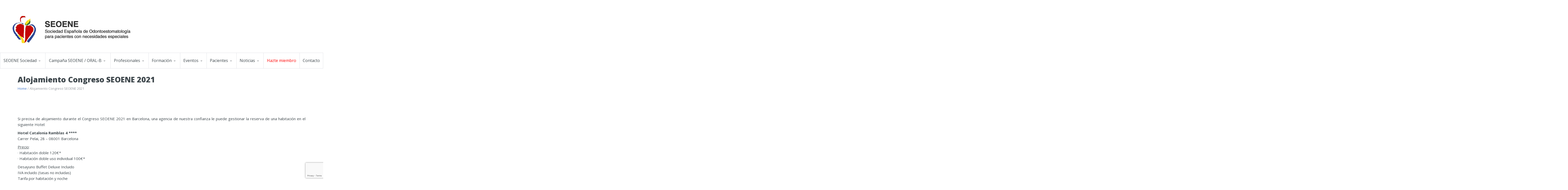

--- FILE ---
content_type: text/html; charset=UTF-8
request_url: http://www.seoene.es/alojamiento-congreso-seoene-2021/
body_size: 18709
content:

<!DOCTYPE html>

<!--[if lte IE 8]>              <html class="ie8 no-js" lang="es">     <![endif]-->
<!--[if (gte IE 9)|!(IE)]><!--> <html class="not-ie no-js no-fouc" lang="es">  <!--<![endif]-->

<head>
<meta charset="UTF-8" />
<meta name="description" content="Sociedad Española de Odontoestomatología para pacientes con necesidades especiales"/>
<meta http-equiv="Content-Type" content="text/html; charset=UTF-8" />
<meta name="viewport" content="width=device-width, initial-scale=1.0">

<meta property="og:title" content=" Seoene" />
<meta property="og:description" content="Sociedad Española de Odontoestomatología para pacientes con necesidades especiales" />
<meta property="og:type" content="cause" />

<meta name="twitter:card" content="summary_large_image">
<meta name="twitter:title" content=" Seoene">
<meta name="twitter:description" content="Sociedad Española de Odontoestomatología para pacientes con necesidades especiales">


	<link rel="profile" href="http://gmpg.org/xfn/11" />
	<link rel="pingback" href="http://www.seoene.es/xmlrpc.php" />

	
	<!--[if IE 9]>
		<link rel="stylesheet" href="http://www.seoene.es/wp-content/themes/candidate/css/ie9.css">
	<![endif]-->
	
	<!--[if lt IE 9]>
		<link href="http://www.seoene.es/wp-content/themes/candidate/css/jackbox-ie8.css" rel="stylesheet" type="text/css" />
		<link rel="stylesheet" href="http://www.seoene.es/wp-content/themes/candidate/css/ie.css">
	<![endif]-->
	
	<!--[if gt IE 8]>
		<link href="http://www.seoene.es/wp-content/themes/candidate/css/jackbox-ie9.css" rel="stylesheet" type="text/css" />
	<![endif]-->
	
	<!--[if IE 7]>
		<link rel="stylesheet" href="http://www.seoene.es/wp-content/themes/candidate/css/fontello-ie7.css">
	<![endif]-->
	
	
<!--[if lt IE 9]>
	<script src="js/selectivizr-and-extra-selectors.min.js"></script>
	<script src="http://ie7-js.googlecode.com/svn/version/2.1(beta4)/IE8.js"></script>
	<![endif]-->
	
	<style type="text/css">
		.no-fouc {display:none;}
	</style>

	<title>Alojamiento Congreso SEOENE 2021 &#8211; Seoene</title>
<link rel='shortcut icon' href='http://www.seoene.es/wp-content/uploads/2018/08/logo.png'/>
<link rel='icon' href='http://www.seoene.es/wp-content/uploads/2018/08/logo.png'/>
 <script type="text/javascript"> 
			 window.paththeme = "http://www.seoene.es/wp-content/themes/candidate";
			 window.owner_email = "contacto@sergioponz.com";
			 window.color_loader = "#63b2f5";
			 window.content_animation = "show";
			 window.sticky_header = "show";

			 window.added_text = "";
			 window.added_text2 = "";

		</script> <style type="text/css">
html body, html body.boxed-layout { background-color: #ffffff; background-image:none;}</style><style type="text/css">
#logo h1 a.logo  {  font-size: 16pxpx !important; color: #003399 !important; font-family:  !important;}#main-header { background: #ffffff  !important; }header .top-bar { background: #ffffff  !important; }#newsletter, body .top_newsletter  form { background: #324e79  !important; }.currentpledgegoal, .audio-progress-bar, html body .dhvc-form-submit:hover, html body .dhvc-form-submit:active, html body .dhvc-form-submit:focus, body .section.full-width-bg .accordion-active .accordion-header, body .section.full-width-bg .accordion-header:hover, body .issue-block:hover a.button, body .media-item:hover .media-format>div, body .audio-volume-progress, body input[type='submit']:hover, body input[type='reset']:hover, body .tab-header li.active-tab, body .tab-header li:hover, body .product-single-tabs .tab-header li.active-tab, body .product-single-tabs .tab-header li:hover,  .vc_tta-style-classic .vc_tta-panel.vc_active .vc_tta-panel-heading { background: #63b2f5 !important; }body #header.header_3 .header_3_inner  #navigation>li>a { color: #fff !important; }body #header.header_3 .searchform-wrap { background: #fff; }body #header.header_3.animate-header .header_3_inner { background: #3e474c !important; }body .banner-wrapper a.banner:hover { background: #63b2f5 !important; }body .image-banner:hover a  { background: #4174c5 !important; }body .top_newsletter .newsletter-submit:hover .icons, body .top_newsletter .newsletter-submit:hover .icons, .newsletter-form .newsletter-submit:hover .icons, .newsletter-form .newsletter-submit:hover input,  a.header_event:hover  { background: #4174c5 !important; }body .issue-block:hover { background: #e2eaf2; }body .post-side-meta .post-format, body .banner, body .media-format>div, body .tab-header li, body .accordion-header, body .dropcap.squared { background: #ffffff; }body .post-side-meta .post-format i { color: #274472; }body .post-side-meta .post-format { background: #ffffff; }body #tribe-events-content .tribe-events-calendar th, body .event-meta-block, body .tribe-events-list .tribe-events-event-cost span { background: #e2eaf2; }body #tribe-events #tribe-events-content .tribe-events-calendar td:hover, body .tribe-events-grid .tribe-grid-header .tribe-week-today { background: #63b2f5; }body #content #tribe-events .event-calendar .events>li>a { color: #3e474c; }body .responsive-calendar .day.today a, body .responsive-calendar .day a:hover { color: #4e575c;  }body .responsive-calendar .day.today a, body .responsive-calendar .day a:hover, body .responsive-calendar .controls { background: #e2eaf2; }body   button.dhvc-form-submit, body  .dhvc-form-submit:active, body  .dhvc-form-submit:focus, body .vc_grid-item  .vc_btn3-container .vc_btn3.vc_btn3-color-juicy-pink.vc_btn3-style-flat,  body a.button, body button,  body .owl-header .carousel-arrows span, body .banner-rotator-flexslider .flex-control-nav li a.flex-active, body #button-to-top, body .filter-dropdown>li>span, body input[type='submit'], body input[type='reset'], body .cart-button, body input.minus, body input.plus, body a.tag, body .latest_sermons_box  .action-icon { background: #b5d7f4; }body .increase-button, body .decrease-button { background: #e2eaf2; }body .increase-button, body .decrease-button { color: #808ca4; }body .media-filters button, body .media-filters .filter-dropdown>li>span { color: #274472; }body .media-filters button:hover, body .media-filters .active-sort button, body .media-filters .active-sort button:after { color: #fff; }body .media-filters .filter-dropdown>li>span:after, body .media-filters button:after { color: #808ca4; }body .active-sort>button, body .media-filters button:hover, body .filter-dropdown>li>span:hover, body .filter-dropdown.opened>li>span { background: #63b2f5; border-top-color: #63b2f5; border-bottom-color: #63b2f5;}body .filter-dropdown ul li.active-filter,  body .filter-dropdown ul li:hover { color: #63b2f5;}body .numeric-pagination span, body .numeric-pagination a.button.active-button, body .numeric-pagination a.button:hover { background: #579dd9; border-top-color: #579dd9; border-bottom-color: #579dd9;}body .numeric-pagination a.button { color: #274472;}body .vc_grid-item  .vc_btn3-container .vc_btn3.vc_btn3-color-juicy-pink.vc_btn3-style-flat:focus, body .vc_grid-item  .vc_btn3-container .vc_btn3.vc_btn3-color-juicy-pink.vc_btn3-style-flat:hover, body .vc_grid-item  .vc_btn3-container  .vc_btn3.vc_btn3-color-juicy-pink:focus, body .vc_grid-item  .vc_btn3-container .vc_btn3.vc_btn3-color-juicy-pink:hover, body .wpb_images_carousel .vc_images_carousel .vc_carousel-control:hover,  body #bbpress-forums ul.chosen-results li.highlighted, body .increase-button:hover, body .decrease-button:hover, body .event-item:hover .date>span,  body .owl-header .carousel-arrows span:hover, body a.button:hover, body button:hover, body a.button.active-button, body button.active-button, body .flex-direction-nav a:hover, body #button-to-top:hover, body .post-side-meta .post-format:hover, body .issue-icon, body .chosen-container .chosen-results li.highlighted, body .dropcap.squared.blue, body #content .section.full-width-bg .most-popular .pricing-header, body .shopping-cart:hover .cart-button, body .shop-product-gallery .fullscreen-icon:hover, body input.minus:hover, body input.plus:hover, body .upcoming-events>li:hover .date>span, body a.tag:hover { background: #63b2f5; }body .banner.donate-banner  { background: #ede1e2; }body .banner:hover .icons.icons-fadeout  { color: #9ccbf8; }body .banner.donate-banner input[type='radio']:checked+label, body .banner.donate-banner label.radio-checked  { background: #8b2d3b !important; }body .banner.donate-banner h5, body .section.full-width-bg .banner.donate-banner h5  { color: #a82512 !important; }body input.minus:hover, body input.plus:hover, body .increase-button:hover, body .decrease-button:hover   { border-color: #63b2f5 !important; }body #main-footer p, body .twitter-widget li, body footer .textwidget { color: #333333; }body footer .widget a, body .twitter-widget a { color: #333333; }body footer a:hover { color: #63b2f5 !important; }body #lower-header #menu-button>span  { color: #1774A8; }body #lower-header #menu-button>div>span  { background: #444; }body #menu-button:hover>span { color: #fff !important; }body #menu-button:hover>div>span { background: #fff!important; }body #menu-button:hover, #header .lang-button .dropdown-list > li:hover > a  { background: #63b2f5; }body .newsletter-form .newsletter-submit .icons, body .newsletter-form .newsletter-submit input, a.header_event { background: #63B2F5; }body .newsletter-form .newsletter-submit .icons, a.header_event .icons { color: #fff; }body .price ins .amount, body .pledgemaincontainer span:first-child small:first-child, 
	body.single-product .pledgemaincontainer span:first-child{ color: #3e474c !important; }body.single-product .pledgemaincontainer span:first-child small, body a.button.twitter-button:hover{ color: #138bf4 !important; }body .banner .icons, body .event-meta-block>.icons { color: #c6d0dc; }body .banner:hover .icons { color: #9ccbf8; }body .banner:hover h4, body .section.full-width-bg .banner:hover h4, body .banner-wrapper.mystyle2 .banner:hover h4 { color: #fff !important; }body .banner:hover p, body .section.full-width-bg .banner:hover p { color: #dbe7f2 !important; }body .banner.donate-banner input[type='submit'] { background: #a82512; }body .banner.donate-banner input[type='submit'] { color: #fff; }body .banner.donate-banner input[type='submit']:hover { color: #fff; }body #navigation li.donate-button, body a.button.donate, body button.donate, body #payment input[type='submit'], body input[type='submit'].button.donate  { background: #a82512; }body a.button.add-to-cart-button, body a.added_to_cart.wc-forward  { color: #cc6666 !important; }body .widget_nav_menu_custom a.menu-link.main-menu-link:before  { color: #808ca4 ; }body a.button.add-to-cart-button:after  { color: #c37d78 ; }body a.button.add-to-cart-button:hover, body a.button.add-to-cart-button:hover:after  { color: #c37d78 !important; }body .banner.donate-banner input[type='submit'], body a.button.donate, body button.donate, body #payment input[type='submit'], body input[type='submit'].button.donate  { border-top-color: #be2e17; }body .banner.donate-banner input[type='submit'], body a.button.donate, body button.donate, body #payment input[type='submit'], body input[type='submit'].button.donate  { border-bottom-color: #911f0f; }body .banner.donate-banner input[type='radio']+label  { box-shadow:0 0 1px #cc6666; }body #navigation li.donate-button>a  { border-top-color: #be2e17; }body #navigation li.donate-button>a  { border-bottom-color: #911f0f; }body a.button.donate:hover, body button.donate:hover, body #navigation li.donate-button>a:hover, body .banner.donate-banner input[type='submit']:hover  { border-top-color: #d3311a7 !important; }body a.button.donate:hover, body button.donate:hover, body #navigation li.donate-button>a:hover, body .banner.donate-banner input[type='submit']:hover  { border-bottom-color: #911f0f !important; }body .post-side-meta .date { background: #dddddd ; }body .post-side-meta .post-comments { background: #fafbfd ; }body .highlight  { color: #fff ; }body .highlight { background: #4174c5 ; }::selection { color: #fff !important; }*::-moz-selection { color: #fff !important; }::selection { background: #4174c5 !important; }*::-moz-selection { background: #4174c5 !important; }body .banner-rotator-content a.button:hover  { background: #324e79; }body .banner-rotator-content, body .banner-rotator.mystyle2  .banner-rotator-content  { background: #63b2f5; }body .image-banner img  { border-bottom-color: #f3f7fa; }body .image-banner a   { border-bottom-color: #BFC8D7; }body .image-banner a   {background: #63b2f5; }body .image-banner:hover img { border-bottom-color: #7CC5F8; }body .image-banner:hover a   { border-bottom-color: #BFC8D7; }body .sidebar-box.image-banner h3, body .image-banner .button, body .image-banner .button.button-arrow:after   { color: #fff !important; }body .banner-rotator-content h5  { color: #274472 !important; }body .banner-rotator-content h2, body .banner-rotator-content span.date  { color: #fff !important; }body .chosen-container-single .chosen-single, .universe_funder_contribution, input.input-text.qty, body input[type='text']:not(.dhvc-form-control), body input[type='email']:not(.dhvc-form-control), body input[type='tel']:not(.dhvc-form-control), body input[type='password']:not(.dhvc-form-control), select:not(.dhvc-form-control), textarea:not(.dhvc-form-control)  { color: #95999e !important; }body #bbpress-forums li.bbp-header,
	body .chosen-container-single .chosen-single, .universe_funder_contribution, input.input-text.qty, body input[type='text']:not(.dhvc-form-control), body input[type='email']:not(.dhvc-form-control), body input[type='tel']:not(.dhvc-form-control), body input[type='password']:not(.dhvc-form-control), select, textarea:not(.dhvc-form-control)  { background-color: #fafbfd !important; }body #bbpress-forums ul.bbp-lead-topic, body #bbpress-forums ul.bbp-topics, body #bbpress-forums ul.bbp-forums, body #bbpress-forums ul.bbp-replies, body #bbpress-forums ul.bbp-search-results
	body .quicktags-toolbar, body #bbpress-forums li.bbp-header, body #bbpress-forums li.bbp-footer, body #bbpress-forums li.bbp-body ul.forum, body #bbpress-forums li.bbp-body ul.topic,   
	body .chosen-container-single .chosen-single, .universe_funder_contribution, .increase-button, .decrease-button, input.input-text.qty, body input[type='tel']:not(.dhvc-form-control), select:not(.dhvc-form-control), textarea:not(.dhvc-form-control)  { border-color: #dee0e5 !important; }#bbpress-forums li.bbp-body ul.forum, #bbpress-forums li.bbp-body ul.topic { border-top: 1px solid #dee0e5 !important; }body .checkout-coupon-form input[type='submit'], #comment-form input[type='submit'], .tribe-events-list .tribe-events-event-cost span, html body button.dhvc-form-submit { border-top-color: #f3f7fa !important; }body .checkout-coupon-form input[type='submit'], #comment-form input[type='submit'], .tribe-events-list .tribe-events-event-cost span, html body button.dhvc-form-submit { border-bottom-color: #bfc8d7 !important; }body #button-to-top:hover, body .vc_grid-item  .vc_btn3-container .vc_btn3.vc_btn3-color-juicy-pink.vc_btn3-style-flat:hover, body a.button.read-more-button:hover, body .checkout-coupon-form input[type='submit']:hover, #comment-form input[type='submit']:hover, html body .dhvc-form-submit:hover, html body .dhvc-form-submit:active, html body .dhvc-form-submit:focus { border-top-color: #7cc5f8 !important; }body #button-to-top:hover, body .vc_grid-item  .vc_btn3-container .vc_btn3.vc_btn3-color-juicy-pink.vc_btn3-style-flat:hover, body a.button.read-more-button:hover, body .checkout-coupon-form input[type='submit']:hover, #comment-form input[type='submit']:hover, html body .dhvc-form-submit:hover, html body .dhvc-form-submit:active, html body .dhvc-form-submit:focus { border-bottom-color: #579dd9 !important; }body .newsletter-form .newsletter-submit:hover .icons, body .newsletter-form input[type='submit'], a.header_event:hover { border-bottom-color: #579dd9 !important; }body .newsletter-form .newsletter-submit .icons, a.header_event { border-bottom-color: #bfc8d7; }body .vc_grid-item  .vc_btn3-container .vc_btn3.vc_btn3-color-juicy-pink.vc_btn3-style-flat, body input[type='submit'], body .shopping-cart-table input[type='submit'], body .cart-button, body .owl-header .carousel-arrows span, body .tab-header li, body a.button, body button, body #button-to-top, body .accordion-header, body .filter-dropdown>li>span, body .product-single-tabs .tab-header li.active-tab, body .product-single-tabs .tab-header li:hover { border-top-color: #f3f7fa; }body .vc_grid-item  .vc_btn3-container .vc_btn3.vc_btn3-color-juicy-pink.vc_btn3-style-flat, body input[type='submit'], body .shopping-cart-table input[type='submit'], body .cart-button, body .owl-header .carousel-arrows span, body .tab-header li, body a.button, body button, body #button-to-top, body .accordion-header, body .filter-dropdown>li>span, body .product-single-tabs .tab-header li.active-tab, body .product-single-tabs .tab-header li:hover { border-bottom-color: #bfc8d7; }body .vc_grid-item  .vc_btn3-container .vc_btn3.vc_btn3-color-juicy-pink.vc_btn3-style-flat:hover, body .section.full-width-bg  .accordion-active .accordion-header, body .accordion-header:hover, body input[type='submit']:hover, body .shopping-cart-table input[type='submit']:hover, body .shopping-cart:hover .cart-button, body .owl-header .carousel-arrows span:hover, body a.button:hover, body button:hover, body a.button.active-button, body button.active-button, body #button-to-top:hover, html body .section.full-width-bg .accordion-active .accordion-header, body .section.full-width-bg .accordion-header:hover, body .product-single-tabs .tab-header li.active-tab, body .product-single-tabs .tab-header li:hover, body .tab-header li.active-tab, body .tab-header li:hover  { border-top-color: #7cc5f8; }body .vc_grid-item  .vc_btn3-container .vc_btn3.vc_btn3-color-juicy-pink.vc_btn3-style-flat:hover, body .section.full-width-bg  .accordion-active .accordion-header, body .accordion-header:hover, body input[type='submit']:hover, body .shopping-cart-table input[type='submit']:hover, body .shopping-cart:hover .cart-button, body .owl-header .carousel-arrows span:hover, body .tab-header li.active-tab, body .tab-header li:hover, body a.button:hover, body button:hover, body a.button.active-button, body button.active-button, body #button-to-top:hover, html body .section.full-width-bg .accordion-active .accordion-header, body .section.full-width-bg .accordion-header:hover, body .product-single-tabs .tab-header li.active-tab, body .product-single-tabs .tab-header li:hover { border-bottom-color: #579dd9; }body #navigation li.donate-button:hover, body #navigation li.donate-button:hover>a, body .banner.donate-banner input[type='submit']:hover, body a.button.donate:hover, body button.donate:hover, body #payment input[type='submit']:hover, body input[type='submit'].button.donate:hover { background: #d3311a !important; }body #navigation li.donate-button:hover>a, body .banner.donate-banner input[type='submit']:hover, body #payment input[type='submit']:hover, body input[type='submit'].button.donate:hover { border-top-color: #d3311a; }body #header.header_3 .close-search-form:hover, body .vc_grid-item .vc_custom_heading.vc_gitem-post-data-source-post_title h4, .widget_event_countdown .date, #content .widget_event_countdown .event-content h6 a, body .col-lg-3 .media-button a.button:hover, body .col-lg-9 .col-lg-4 .media-button a.button:hover, body a.button.transparent:hover, body button.transparent:hover, body a.button.transparent:hover:after, body button.transparent:hover:after, body .sidebar-box a.button.transparent:hover:after, body .dropcap.blue, #header .top-bar a:hover { color: #63b2f5 ; }body .section.full-width-bg .event-popover h6 a, .tp-caption a.button, body #content .latest_sermons_box  .action-icon.transparent a:hover span { color: #63b2f5 !important; }body .widget_newsletter.type2 .newsletter-form input[type='submit'] { background: #e2eaf2 ; }body .widget_newsletter  .newsletter-form .newsletter-submit:hover input { background: #4174c5 !important;  }body .shopping-cart-content { border-color: #63b2f5 ; }body button.button.add-to-cart-button:after { color: #d6aaa7 !important; }body a.button.details-button:hover, body a.button.details-button:hover:after { color: #63b2f5 !important; }body   button.dhvc-form-submit, body  .dhvc-form-submit:active, body  .dhvc-form-submit:focus, body .vc_grid-item  .vc_btn3-container .vc_btn3.vc_btn3-color-juicy-pink.vc_btn3-style-flat, body .pledgemaincontainer, body .col-lg-3 .media-button a.button, body .col-lg-9 .col-lg-4 .media-button a.button, body a.button, body button, body a.button.transparent, body button.transparent, body .issue-block:hover .issue-icon, body .filter-dropdown>li>span, body .media-format>div, body input[type='submit'], body input[type='reset'], body a.tag { color: #138bf4 ; }.tribe-events-list .time-details, .tribe-events-list .tribe-events-event-cost span, body a.button.details-button { color: #138bf4 !important; }body #content .section.full-width-bg .accordion-header h6, body #content .section.full-width-bg .tab-header li a h6 { color: #274472 !important; }body .banner-rotator-flexslider .flex-control-nav li a  { background: #a3cef3; }body .audio-progress-wrapper, body .volume-bar  { border-color: #808ca4; }body .audio-progress-wrapper, body .volume-bar  { background: #324e79; }body .audio-play-button, body .audio-volume  { border-color: #324e79; }body .audio-player, body .audio-volume .volume-bar:before, body .audio-player  { color: #97acc3; }body .audio-play-button:before  { color: #fff; }body #content .sidebar ul li a, body .container #content .post-meta>span a, body #content ul.upcoming-events .event-content a, body #content .latest_sermons_box .post-meta>span a, body #content .sermon_last li a, .widget_display_stats dd, .widget_display_stats dt, body a, body .category-box a, body .sidebar-box.widget_nav_menu_custom .menu li a, body .sidebar-box.widget_nav_menu .menu li a { color: #4174c5 ; }.latest-events.style2 h4.events-title  { color: #4174c5 !important ; }body .tooltip-inner { background: #4174c5 !important ; }body .tooltip.top .tooltip-arrow { border-top-color: #4174c5 !important ; }body .tooltip.left .tooltip-arrow { border-left-color: #4174c5 !important ; }body .tooltip.bottom .tooltip-arrow { border-bottom-color: #4174c5 !important ; }body .tooltip.right .tooltip-arrow { border-right-color: #4174c5 !important ; }body .upcoming-events .date>span, .tribe_mini_calendar_widget .tribe-mini-calendar-event .list-date .list-daynumber { color: #3e474c ; }body .event-calendar td .events li { border-color: #ecedf1 ; }body .event-calendar td:hover .events li { border-color: #81c7f8 ; }body a:hover, body blockquote, body .post-side-meta .post-format { color: #138bf4 ; }body .pricing-table .pricing-header h4, body #content .section.full-width-bg .pricing-header h4 { color: #63b2f5 !important; }body .pricing-table .pricing-price { color: #274472 ; }body .pricing-table .pricing-features { color: #3e474c ; }body .pricing-table { background-color: #fafbfd ; }body a:hover, body .upcoming-events>li:hover h6 a { color: #274472 ; }.latest-events.style2 a:hover h4.events-title { color: #274472 !important; }body .tribe-events-list-separator-month span, body .issue-block:hover .issue-content h4 { color: #138bf4 !important; }body blockquote, body blockquote.link-quote { border-left-color: #138bf4 ; }body blockquote.iconic-quote:after, body blockquote.iconic-quote:before { color: #ffffff ; }body .product-single-tabs .tab-header li { background: #ffffff !important; }body #main-header blockquote:before, body #main-header blockquote:after { color: #000000 ; }body .accordion-icon:before { color: #808ca4 ; }body .cart-button { color: #808ca4 ; }body .vc_tta-style-classic .vc_active .vc_tta-panel-heading .vc_tta-controls-icon::before, body .vc_tta-style-classic .vc_active .vc_tta-panel-heading .vc_tta-controls-icon::after { border-color: #808ca4 !important; }body .team-member.big, body .team-member-info, body blockquote, body .issue-block { background: #fafbfd; }body #bbpress-forums ul.chosen-results li, body blockquote, body .issue-block, html body #tribe-events-content .tribe-events-calendar td, body .media-item, body .portfolio-single, body input[type='text'], body input[type='email'], body input[type='password'], body input[type='tel'], body select, body textarea, body .form-select+.chosen-container-single .chosen-single, body input[type='checkbox']+label:before, body input[type='radio']+label:before, body .chosen-container .chosen-drop, body .chosen-container .chosen-results li, body .sidebar-box.white, body .checkout .chosen-container-single .chosen-single, body .woocommerce-account .chosen-container-single .chosen-single, body table, body .chosen-container-single .chosen-single  { background: #fafbfd; }body .accordion-content, body .event-popover, body .filter-dropdown ul, body .tab, body .vc_tta-style-classic .vc_tta-panel .vc_tta-panel-body  { background: #ffffff; }body .vc_tta-style-classic .vc_tta-panel .vc_tta-panel-body, body .vc_tta-style-classic .vc_tta-panel .vc_tta-panel-body::before, body .vc_tta-style-classic .vc_tta-panel .vc_tta-panel-body::after {
		border-color: #ffffff; }body .audio-player { background: #274472 ; }body .alert-box.info, body .alert-box.info p, body.woocommerce-page  .alert-box.info, body.woocommerce-page .alert-box.info p { color: #d8e1f1 !important; }body .quicktags-toolbar, body .upcoming-events .date>span, body .event-info .date>span, .tribe_mini_calendar_widget .tribe-mini-calendar-event .list-date { background: #ffffff; }body .gray-bg { background: #ffffff; }#navigation li:hover, #navigation li:hover>span, #navigation li:hover>a, #navigation>li.current-menu-item, #navigation>li.current-menu-item>span, #navigation>li.current-menu-item>a { color: #fff !important; }body #lower-footer { border-top-color: #324e79 !important; }body .latest_sermons_box  .action-icon a:hover, .tp-caption a.button:hover, body .vc_grid-item .vc_btn3-container a.vc_gitem-link:hover:after, body .category-box a:hover:before, body #button-to-top:hover, .filter-dropdown>li>span:hover, .filter-dropdown>li>span:hover:after, .filter-dropdown.opened>li>span, .filter-dropdown.opened>li>span:after, body .menu li a:hover:before, body .owl-header .carousel-arrows span:hover, body a.button:hover:after, body button:hover:after, body a.button:hover:before, body button:hover:before, body a.button.active-button:after, body button.active-button:after { color: #fff !important; }body #content .latest_sermons_box  .action-icon.transparent a, body .vc_grid-item .vc_btn3-container a.vc_gitem-link:after, body .menu li a:before, body .event-meta-block .social-share li a, body a.button.button-arrow-before:before, body button.button-arrow-before:before, body .button-pagination a.previous:before, body .button-pagination a.next:after, body a.button.button-arrow:after, body button.button-arrow:after, body .owl-header .carousel-arrows span { color: #808ca4 ; }body .latest_sermons_box  .action-icon a, body .bbpress-sidebar ul a:before, body a.button:after, body a.button:before, body button:before, body button:after,  body .category-box a:before, body #button-to-top, body .filter-dropdown>li>span:after { color: #808ca4; }body a.button.details-button:after { color: #808ca4 !important; }#navigation li:hover, #navigation li:hover>span, #navigation li:hover>a, #navigation>li.current-menu-item, #navigation>li.current-menu-item>span, #navigation>li.current-menu-item>a { background: #63b2f5  !important; }body a.button.twitter-button:hover { background: #e2eaf2 ; }body a.button.twitter-button:hover { border-top-color: #e2eaf2 ; }body a.button.twitter-button:hover { border-bottom-color: #e2eaf2 ; }body a.button.twitter-button { background: #40bff5 ; }body a.button.twitter-button:hover:before { color: #40BFF5 !important; }body a.button.twitter-button { color: #fff ; }body a.button.twitter-button { border-top-color: #53d2f8 ; }body a.button.twitter-button { border-bottom-color: #36a6d6 ; }body a.button.twitter-button:before { color: #b1e1fa ; }body #navigation>li:hover>a, body #navigation>li:hover>span, body #navigation>li.current-menu-item>a, body #navigation>li.current-menu-item>span { border-top-color: #7cc5f8 ; }body #navigation>li:hover, body #navigation>li:hover>span, body #navigation>li.current-menu-item, body #navigation>li.current-menu-item>span { border-bottom-color: #579dd9 !important; }body #lower-header:before, body #navigation>li>a, body #navigation>li>span { border-top-color: #dee0e5 ; }body #navigation li, body #menu-button, body #lower-header:before, body #navigation>li>a, body #navigation>li>span, body #navigation li ul li>a, body #navigation li ul li>span { border-bottom-color: #dee0e5 ; }body #menu-button, body #navigation>li { border-right-color: #dee0e5 ; }body #menu-button, body #navigation>li:first-child { border-left-color: #dee0e5 ; }body #navigation li, body #navigation li>span #navigation li>a { border-color: #dee0e5 !important; }body #navigation>li>a:after, body #navigation>li>span:after, body #navigation li ul li>a:after, body #navigation li ul li>span:after { color: #a8abae ; }body #lower-header, body #navigation>li, body #navigation li ul { background: #ffffff ; }body .media-hover .media-icon { color: #fff ; }body .media-hover .media-icon { background: rgba(16,30,51,0.7) ; }body .media-hover .media-icon:hover { background: rgba(16,30,51,1) ; }body .media-hover .media-icon.share-twitter { background: rgba(85,172,238,0.7) ; }body .media-hover .media-icon.share-twitter:hover { background: rgba(85,172,238,1) ; }body .media-hover .media-icon.share-facebook { background: rgba(59,89,152,0.7) ; }body .media-hover .media-icon.share-facebook:hover { background: rgba(59,89,152,1) ; }body .button.header_donate_btn { color: #fff ; }body .button.header_donate_btn:hover { color: #fff ; }body .button.header_donate_btn { background: #a82512 ; }body .button.header_donate_btn:hover { background: #d3311a ; }body .button.header_donate_btn { border-bottom-color: #911f0f ; }body .button.header_donate_btn:hover { border-bottom-color: #911f0f ; }
		.section.full-width-bg p, .wpb_text_column p, .textwidget p,  body .textwidget li, body .section.full-width-bg li, body.page
		{	
		font-family: 'Open Sans' !important;  color: #3e474c; font-style: normal;  font-size: 15px !important; 
		} 
		
		.section.page-heading h1, body .section.full-width-bg .calendar-header h3 
		{	
		font-family: 'Open Sans' !important;  color: #3e474c; font-style: normal;  font-size: 30px !important; 
		} 
		
		body #newsletter h5, body .top_newsletter  h5 
		{	
		font-family: 'Open Sans' !important;  color: #e2eaf2 !important; font-style: normal;  font-size: 14px !important; 
		} 
		
		#content .list li a, #content ul li a
		{	
		font-family: 'Open Sans' !important;  color: #3e474c; font-style: normal;  font-size: 15px !important; 
		} 
		
		footer .menu li a, footer li a, body footer .widget li a
		{	
		font-family: 'Open Sans' !important;  color: #e2eaf2; font-style: normal;  font-size: 15px !important; 
		} 
		
		body .page-heading .breadcrumb
		{	
		font-family: 'Open Sans' !important;  color: #95999e; font-style: normal;  font-size: 13px !important; 
		} 
		
		#lower-footer .copyright
		{	
		font-family: 'Open Sans' !important;  color: #808ca4; font-style: normal;  font-size: 15px !important; 
		} 
		
		body .banner h4, body .section.full-width-bg .banner h4
		{	
		font-family: 'Open Sans' !important;  color: #274472  !important; font-style: normal !important;  font-size: 18px !important; 
		} 
		
		body .banner-wrapper.mystyle2 h4
		{	
		font-family: 'Open Sans' !important;  color: #274472  !important; font-style: normal !important;  font-size: 24px !important; 
		} 
		
		body .banner p, body .section.full-width-bg .banner p
		{	
		font-family: 'Open Sans' !important;  color: #808ca4  !important; font-style: normal !important;  font-size: 15px !important; 
		} 
		
		.sidebar-box h3, .section.full-width-bg .sidebar-box h3, body .section.full-width-bg .sidebar-box h3.custom_sidebar_title
		{	
		font-family: 'Open Sans' !important;  color: #3e474c  !important; font-style: normal !important;  font-size: 18px !important; 
		} 
		
		#main-footer h4
		{	
		font-family: 'Open Sans' !important;  color: #e2eaf2; font-style: normal;  font-size: 18px !important; 
		} 
		
		body .post-side-meta .date .day
		{	
		font-family: 'Open Sans' !important;  color: #95999e; font-style: normal;  font-size: 36px !important; 
		} 
		
		body .post-side-meta .date .month
		{	
		font-family: 'Open Sans' !important;  color: #95999e; font-style: normal;  font-size: 18px !important; 
		} 
		
		header #main-header blockquote, header #main-header p
		{	
		font-family: 'Open Sans' !important;  color: #97acc3; font-style: normal;  font-size: 14px !important; 
		} 
		
		header .top-bar
		{	
		font-family: 'Open Sans' !important;  color: #97acc3; font-style: normal;  font-size: 14px !important;  
		} 
		
		body .event-popover .event-meta li, body .small-caption, body .tribe-events-event-meta address.tribe-events-address, body .tribe-events-list .tribe-events-venue-details, body .event-meta-block p.title, body .post-meta>span, body #content .post-meta>span a, body .post-meta-track, body .upcoming-events .event-content .event-meta li, body .calendar-header label, body .media-filters label
		{	
		font-family: 'Open Sans' !important;  color: #95999e; font-style: normal;  font-size: 13px !important; 
		} 
		
		body #navigation li>span, body #navigation li>a
		{	
		font-family: 'Open Sans' !important;  color: #3e474c; font-style: normal; font-size: 16px !important; 
		} 
		
		body #navigation li ul.DropMenu li>a, body #navigation li ul.DropMenu li>span
		{	
		font-family: 'Open Sans' !important;  color: #3e474c; font-style: normal; font-size: 15px !important; 
		} 
		
		#content .issue-content h4, #content .issue-content h2, .section.full-width-bg .issue-content h4
		{	
		font-family: 'Open Sans' !important;  color: #4174c5!important; font-style: normal!important; font-size: 18px !important; 
		} 
		
		#content .p_table_stat h2
		{	
		font-family: 'Open Sans' !important;  color: #fff!important; font-style: normal!important; font-size: 48px !important; 
		} 
		
		#content .p_table_stat h6
		{	
		font-family: 'Arimo' !important;  color: #fff!important; font-style: normal!important; font-size: 13px !important; 
		} 
		
		.related-media-items .pet-content h4.related-title, body .media-items .pet-item  h4.post-title,  .pet-item  h4.post-title,  .shop-item  .shop-content h4 
		{	
		font-family: 'Open Sans' !important;  color: #fff!important; font-style: normal!important; font-size: 18px !important; 
		} 
		.related-media-items .pet-content h4.related-title a, body .media-items .pet-item  h4.post-title, .pet-item  h4.post-title a,  .shop-item  .shop-content h4 a 
		{	
		color: #fff!important; 
		} 
		
		.section.full-width-bg h1{font-family: Open Sans !important;  color: #3e474c !important; font-style: normal !important; 	font-size: 30px !important; } 

		.section.full-width-bg h2 {font-family: Open Sans !important;  color: #3e474c !important; font-style: normal !important; 	font-size: 24px !important; } 
		
		.flexslider li h2 {font-family: Open Sans !important;}

	    .section.full-width-bg h3, .widget_instagram_photos h3, .latest_news h3, .owl-carousel-container  h3, .sidebar-box.latest-events h3.box-title, .widget_instagram_photos2 h3 {font-family: Open Sans !important;  color: #3e474c !important; font-style: normal !important; 	font-size: 18px !important; } 
		
		.flexslider li h3 {font-family: Open Sans !important;}

	    .section.full-width-bg h4, body h4.events-title {font-family: Open Sans !important;  color: #3e474c !important; font-style: normal !important; 	font-size: 18px !important; } 

		.section.full-width-bg h5 {font-family: Open Sans !important;  color: #3e474c !important; font-style: normal !important; 	font-size: 18px !important; } 

		.section.full-width-bg h6 {font-family: Open Sans !important;  color: #3e474c !important; font-style: normal !important; 	font-size: 16px !important; } 
		</style><style type="text/css" data-type="vc_shortcodes-custom-css">.vc_custom_1630599102338{margin-top: 15px !important;}</style><meta name='robots' content='max-image-preview:large' />
<link rel='dns-prefetch' href='//www.google.com' />
<link rel='dns-prefetch' href='//cdn.linearicons.com' />
<link rel='dns-prefetch' href='//fonts.googleapis.com' />
<link rel="alternate" type="application/rss+xml" title="Seoene &raquo; Feed" href="https://www.seoene.es/feed/" />
<link rel="alternate" type="text/calendar" title="Seoene &raquo; iCal Feed" href="https://www.seoene.es/eventos/?ical=1" />
<script type="text/javascript">
/* <![CDATA[ */
window._wpemojiSettings = {"baseUrl":"https:\/\/s.w.org\/images\/core\/emoji\/15.0.3\/72x72\/","ext":".png","svgUrl":"https:\/\/s.w.org\/images\/core\/emoji\/15.0.3\/svg\/","svgExt":".svg","source":{"concatemoji":"http:\/\/www.seoene.es\/wp-includes\/js\/wp-emoji-release.min.js?ver=6.6.4"}};
/*! This file is auto-generated */
!function(i,n){var o,s,e;function c(e){try{var t={supportTests:e,timestamp:(new Date).valueOf()};sessionStorage.setItem(o,JSON.stringify(t))}catch(e){}}function p(e,t,n){e.clearRect(0,0,e.canvas.width,e.canvas.height),e.fillText(t,0,0);var t=new Uint32Array(e.getImageData(0,0,e.canvas.width,e.canvas.height).data),r=(e.clearRect(0,0,e.canvas.width,e.canvas.height),e.fillText(n,0,0),new Uint32Array(e.getImageData(0,0,e.canvas.width,e.canvas.height).data));return t.every(function(e,t){return e===r[t]})}function u(e,t,n){switch(t){case"flag":return n(e,"\ud83c\udff3\ufe0f\u200d\u26a7\ufe0f","\ud83c\udff3\ufe0f\u200b\u26a7\ufe0f")?!1:!n(e,"\ud83c\uddfa\ud83c\uddf3","\ud83c\uddfa\u200b\ud83c\uddf3")&&!n(e,"\ud83c\udff4\udb40\udc67\udb40\udc62\udb40\udc65\udb40\udc6e\udb40\udc67\udb40\udc7f","\ud83c\udff4\u200b\udb40\udc67\u200b\udb40\udc62\u200b\udb40\udc65\u200b\udb40\udc6e\u200b\udb40\udc67\u200b\udb40\udc7f");case"emoji":return!n(e,"\ud83d\udc26\u200d\u2b1b","\ud83d\udc26\u200b\u2b1b")}return!1}function f(e,t,n){var r="undefined"!=typeof WorkerGlobalScope&&self instanceof WorkerGlobalScope?new OffscreenCanvas(300,150):i.createElement("canvas"),a=r.getContext("2d",{willReadFrequently:!0}),o=(a.textBaseline="top",a.font="600 32px Arial",{});return e.forEach(function(e){o[e]=t(a,e,n)}),o}function t(e){var t=i.createElement("script");t.src=e,t.defer=!0,i.head.appendChild(t)}"undefined"!=typeof Promise&&(o="wpEmojiSettingsSupports",s=["flag","emoji"],n.supports={everything:!0,everythingExceptFlag:!0},e=new Promise(function(e){i.addEventListener("DOMContentLoaded",e,{once:!0})}),new Promise(function(t){var n=function(){try{var e=JSON.parse(sessionStorage.getItem(o));if("object"==typeof e&&"number"==typeof e.timestamp&&(new Date).valueOf()<e.timestamp+604800&&"object"==typeof e.supportTests)return e.supportTests}catch(e){}return null}();if(!n){if("undefined"!=typeof Worker&&"undefined"!=typeof OffscreenCanvas&&"undefined"!=typeof URL&&URL.createObjectURL&&"undefined"!=typeof Blob)try{var e="postMessage("+f.toString()+"("+[JSON.stringify(s),u.toString(),p.toString()].join(",")+"));",r=new Blob([e],{type:"text/javascript"}),a=new Worker(URL.createObjectURL(r),{name:"wpTestEmojiSupports"});return void(a.onmessage=function(e){c(n=e.data),a.terminate(),t(n)})}catch(e){}c(n=f(s,u,p))}t(n)}).then(function(e){for(var t in e)n.supports[t]=e[t],n.supports.everything=n.supports.everything&&n.supports[t],"flag"!==t&&(n.supports.everythingExceptFlag=n.supports.everythingExceptFlag&&n.supports[t]);n.supports.everythingExceptFlag=n.supports.everythingExceptFlag&&!n.supports.flag,n.DOMReady=!1,n.readyCallback=function(){n.DOMReady=!0}}).then(function(){return e}).then(function(){var e;n.supports.everything||(n.readyCallback(),(e=n.source||{}).concatemoji?t(e.concatemoji):e.wpemoji&&e.twemoji&&(t(e.twemoji),t(e.wpemoji)))}))}((window,document),window._wpemojiSettings);
/* ]]> */
</script>
<link rel='stylesheet' id='style-css' href='http://www.seoene.es/wp-content/themes/candidate-child/style.css?ver=6.6.4' type='text/css' media='all' />
<link rel='stylesheet' id='bootstrap-css-css' href='http://www.seoene.es/wp-content/themes/candidate/css/bootstrap.min.css?ver=6.6.4' type='text/css' media='all' />
<link rel='stylesheet' id='fontello-css-css' href='http://www.seoene.es/wp-content/themes/candidate/css/fontello.css?ver=6.6.4' type='text/css' media='all' />
<link rel='stylesheet' id='linearicons-css' href='https://cdn.linearicons.com/free/1.0.0/icon-font.min.css?ver=6.6.4' type='text/css' media='all' />
<link rel='stylesheet' id='flexslider-css-css' href='http://www.seoene.es/wp-content/themes/candidate/css/flexslider.css?ver=6.6.4' type='text/css' media='all' />
<link rel='stylesheet' id='owl-carousel-css' href='http://www.seoene.es/wp-content/themes/candidate/css/owl.carousel.css?ver=6.6.4' type='text/css' media='all' />
<link rel='stylesheet' id='responsive-calendar-css-css' href='http://www.seoene.es/wp-content/themes/candidate/css/responsive-calendar.css?ver=6.6.4' type='text/css' media='all' />
<link rel='stylesheet' id='chosen-css-css' href='http://www.seoene.es/wp-content/themes/candidate/css/chosen.css?ver=6.6.4' type='text/css' media='all' />
<link rel='stylesheet' id='jackbox-css-css' href='http://www.seoene.es/wp-content/themes/candidate/jackbox/css/jackbox.min.css?ver=6.6.4' type='text/css' media='all' />
<link rel='stylesheet' id='cloud-zoom-css-css' href='http://www.seoene.es/wp-content/themes/candidate/css/cloud-zoom.css?ver=6.6.4' type='text/css' media='all' />
<link rel='stylesheet' id='colorpicker-css-css' href='http://www.seoene.es/wp-content/themes/candidate/css/colorpicker.css?ver=6.6.4' type='text/css' media='all' />
<link rel='stylesheet' id='video-js-css-css' href='http://www.seoene.es/wp-content/themes/candidate/video-js/video-js.css?ver=6.6.4' type='text/css' media='all' />
<link rel='stylesheet' id='style1-css-css' href='http://www.seoene.es/wp-content/themes/candidate/css/style1.css?ver=6.6.4' type='text/css' media='all' />
<style id='wp-emoji-styles-inline-css' type='text/css'>

	img.wp-smiley, img.emoji {
		display: inline !important;
		border: none !important;
		box-shadow: none !important;
		height: 1em !important;
		width: 1em !important;
		margin: 0 0.07em !important;
		vertical-align: -0.1em !important;
		background: none !important;
		padding: 0 !important;
	}
</style>
<link rel='stylesheet' id='wp-block-library-css' href='http://www.seoene.es/wp-includes/css/dist/block-library/style.min.css?ver=6.6.4' type='text/css' media='all' />
<style id='classic-theme-styles-inline-css' type='text/css'>
/*! This file is auto-generated */
.wp-block-button__link{color:#fff;background-color:#32373c;border-radius:9999px;box-shadow:none;text-decoration:none;padding:calc(.667em + 2px) calc(1.333em + 2px);font-size:1.125em}.wp-block-file__button{background:#32373c;color:#fff;text-decoration:none}
</style>
<style id='global-styles-inline-css' type='text/css'>
:root{--wp--preset--aspect-ratio--square: 1;--wp--preset--aspect-ratio--4-3: 4/3;--wp--preset--aspect-ratio--3-4: 3/4;--wp--preset--aspect-ratio--3-2: 3/2;--wp--preset--aspect-ratio--2-3: 2/3;--wp--preset--aspect-ratio--16-9: 16/9;--wp--preset--aspect-ratio--9-16: 9/16;--wp--preset--color--black: #000000;--wp--preset--color--cyan-bluish-gray: #abb8c3;--wp--preset--color--white: #ffffff;--wp--preset--color--pale-pink: #f78da7;--wp--preset--color--vivid-red: #cf2e2e;--wp--preset--color--luminous-vivid-orange: #ff6900;--wp--preset--color--luminous-vivid-amber: #fcb900;--wp--preset--color--light-green-cyan: #7bdcb5;--wp--preset--color--vivid-green-cyan: #00d084;--wp--preset--color--pale-cyan-blue: #8ed1fc;--wp--preset--color--vivid-cyan-blue: #0693e3;--wp--preset--color--vivid-purple: #9b51e0;--wp--preset--gradient--vivid-cyan-blue-to-vivid-purple: linear-gradient(135deg,rgba(6,147,227,1) 0%,rgb(155,81,224) 100%);--wp--preset--gradient--light-green-cyan-to-vivid-green-cyan: linear-gradient(135deg,rgb(122,220,180) 0%,rgb(0,208,130) 100%);--wp--preset--gradient--luminous-vivid-amber-to-luminous-vivid-orange: linear-gradient(135deg,rgba(252,185,0,1) 0%,rgba(255,105,0,1) 100%);--wp--preset--gradient--luminous-vivid-orange-to-vivid-red: linear-gradient(135deg,rgba(255,105,0,1) 0%,rgb(207,46,46) 100%);--wp--preset--gradient--very-light-gray-to-cyan-bluish-gray: linear-gradient(135deg,rgb(238,238,238) 0%,rgb(169,184,195) 100%);--wp--preset--gradient--cool-to-warm-spectrum: linear-gradient(135deg,rgb(74,234,220) 0%,rgb(151,120,209) 20%,rgb(207,42,186) 40%,rgb(238,44,130) 60%,rgb(251,105,98) 80%,rgb(254,248,76) 100%);--wp--preset--gradient--blush-light-purple: linear-gradient(135deg,rgb(255,206,236) 0%,rgb(152,150,240) 100%);--wp--preset--gradient--blush-bordeaux: linear-gradient(135deg,rgb(254,205,165) 0%,rgb(254,45,45) 50%,rgb(107,0,62) 100%);--wp--preset--gradient--luminous-dusk: linear-gradient(135deg,rgb(255,203,112) 0%,rgb(199,81,192) 50%,rgb(65,88,208) 100%);--wp--preset--gradient--pale-ocean: linear-gradient(135deg,rgb(255,245,203) 0%,rgb(182,227,212) 50%,rgb(51,167,181) 100%);--wp--preset--gradient--electric-grass: linear-gradient(135deg,rgb(202,248,128) 0%,rgb(113,206,126) 100%);--wp--preset--gradient--midnight: linear-gradient(135deg,rgb(2,3,129) 0%,rgb(40,116,252) 100%);--wp--preset--font-size--small: 13px;--wp--preset--font-size--medium: 20px;--wp--preset--font-size--large: 36px;--wp--preset--font-size--x-large: 42px;--wp--preset--spacing--20: 0.44rem;--wp--preset--spacing--30: 0.67rem;--wp--preset--spacing--40: 1rem;--wp--preset--spacing--50: 1.5rem;--wp--preset--spacing--60: 2.25rem;--wp--preset--spacing--70: 3.38rem;--wp--preset--spacing--80: 5.06rem;--wp--preset--shadow--natural: 6px 6px 9px rgba(0, 0, 0, 0.2);--wp--preset--shadow--deep: 12px 12px 50px rgba(0, 0, 0, 0.4);--wp--preset--shadow--sharp: 6px 6px 0px rgba(0, 0, 0, 0.2);--wp--preset--shadow--outlined: 6px 6px 0px -3px rgba(255, 255, 255, 1), 6px 6px rgba(0, 0, 0, 1);--wp--preset--shadow--crisp: 6px 6px 0px rgba(0, 0, 0, 1);}:where(.is-layout-flex){gap: 0.5em;}:where(.is-layout-grid){gap: 0.5em;}body .is-layout-flex{display: flex;}.is-layout-flex{flex-wrap: wrap;align-items: center;}.is-layout-flex > :is(*, div){margin: 0;}body .is-layout-grid{display: grid;}.is-layout-grid > :is(*, div){margin: 0;}:where(.wp-block-columns.is-layout-flex){gap: 2em;}:where(.wp-block-columns.is-layout-grid){gap: 2em;}:where(.wp-block-post-template.is-layout-flex){gap: 1.25em;}:where(.wp-block-post-template.is-layout-grid){gap: 1.25em;}.has-black-color{color: var(--wp--preset--color--black) !important;}.has-cyan-bluish-gray-color{color: var(--wp--preset--color--cyan-bluish-gray) !important;}.has-white-color{color: var(--wp--preset--color--white) !important;}.has-pale-pink-color{color: var(--wp--preset--color--pale-pink) !important;}.has-vivid-red-color{color: var(--wp--preset--color--vivid-red) !important;}.has-luminous-vivid-orange-color{color: var(--wp--preset--color--luminous-vivid-orange) !important;}.has-luminous-vivid-amber-color{color: var(--wp--preset--color--luminous-vivid-amber) !important;}.has-light-green-cyan-color{color: var(--wp--preset--color--light-green-cyan) !important;}.has-vivid-green-cyan-color{color: var(--wp--preset--color--vivid-green-cyan) !important;}.has-pale-cyan-blue-color{color: var(--wp--preset--color--pale-cyan-blue) !important;}.has-vivid-cyan-blue-color{color: var(--wp--preset--color--vivid-cyan-blue) !important;}.has-vivid-purple-color{color: var(--wp--preset--color--vivid-purple) !important;}.has-black-background-color{background-color: var(--wp--preset--color--black) !important;}.has-cyan-bluish-gray-background-color{background-color: var(--wp--preset--color--cyan-bluish-gray) !important;}.has-white-background-color{background-color: var(--wp--preset--color--white) !important;}.has-pale-pink-background-color{background-color: var(--wp--preset--color--pale-pink) !important;}.has-vivid-red-background-color{background-color: var(--wp--preset--color--vivid-red) !important;}.has-luminous-vivid-orange-background-color{background-color: var(--wp--preset--color--luminous-vivid-orange) !important;}.has-luminous-vivid-amber-background-color{background-color: var(--wp--preset--color--luminous-vivid-amber) !important;}.has-light-green-cyan-background-color{background-color: var(--wp--preset--color--light-green-cyan) !important;}.has-vivid-green-cyan-background-color{background-color: var(--wp--preset--color--vivid-green-cyan) !important;}.has-pale-cyan-blue-background-color{background-color: var(--wp--preset--color--pale-cyan-blue) !important;}.has-vivid-cyan-blue-background-color{background-color: var(--wp--preset--color--vivid-cyan-blue) !important;}.has-vivid-purple-background-color{background-color: var(--wp--preset--color--vivid-purple) !important;}.has-black-border-color{border-color: var(--wp--preset--color--black) !important;}.has-cyan-bluish-gray-border-color{border-color: var(--wp--preset--color--cyan-bluish-gray) !important;}.has-white-border-color{border-color: var(--wp--preset--color--white) !important;}.has-pale-pink-border-color{border-color: var(--wp--preset--color--pale-pink) !important;}.has-vivid-red-border-color{border-color: var(--wp--preset--color--vivid-red) !important;}.has-luminous-vivid-orange-border-color{border-color: var(--wp--preset--color--luminous-vivid-orange) !important;}.has-luminous-vivid-amber-border-color{border-color: var(--wp--preset--color--luminous-vivid-amber) !important;}.has-light-green-cyan-border-color{border-color: var(--wp--preset--color--light-green-cyan) !important;}.has-vivid-green-cyan-border-color{border-color: var(--wp--preset--color--vivid-green-cyan) !important;}.has-pale-cyan-blue-border-color{border-color: var(--wp--preset--color--pale-cyan-blue) !important;}.has-vivid-cyan-blue-border-color{border-color: var(--wp--preset--color--vivid-cyan-blue) !important;}.has-vivid-purple-border-color{border-color: var(--wp--preset--color--vivid-purple) !important;}.has-vivid-cyan-blue-to-vivid-purple-gradient-background{background: var(--wp--preset--gradient--vivid-cyan-blue-to-vivid-purple) !important;}.has-light-green-cyan-to-vivid-green-cyan-gradient-background{background: var(--wp--preset--gradient--light-green-cyan-to-vivid-green-cyan) !important;}.has-luminous-vivid-amber-to-luminous-vivid-orange-gradient-background{background: var(--wp--preset--gradient--luminous-vivid-amber-to-luminous-vivid-orange) !important;}.has-luminous-vivid-orange-to-vivid-red-gradient-background{background: var(--wp--preset--gradient--luminous-vivid-orange-to-vivid-red) !important;}.has-very-light-gray-to-cyan-bluish-gray-gradient-background{background: var(--wp--preset--gradient--very-light-gray-to-cyan-bluish-gray) !important;}.has-cool-to-warm-spectrum-gradient-background{background: var(--wp--preset--gradient--cool-to-warm-spectrum) !important;}.has-blush-light-purple-gradient-background{background: var(--wp--preset--gradient--blush-light-purple) !important;}.has-blush-bordeaux-gradient-background{background: var(--wp--preset--gradient--blush-bordeaux) !important;}.has-luminous-dusk-gradient-background{background: var(--wp--preset--gradient--luminous-dusk) !important;}.has-pale-ocean-gradient-background{background: var(--wp--preset--gradient--pale-ocean) !important;}.has-electric-grass-gradient-background{background: var(--wp--preset--gradient--electric-grass) !important;}.has-midnight-gradient-background{background: var(--wp--preset--gradient--midnight) !important;}.has-small-font-size{font-size: var(--wp--preset--font-size--small) !important;}.has-medium-font-size{font-size: var(--wp--preset--font-size--medium) !important;}.has-large-font-size{font-size: var(--wp--preset--font-size--large) !important;}.has-x-large-font-size{font-size: var(--wp--preset--font-size--x-large) !important;}
:where(.wp-block-post-template.is-layout-flex){gap: 1.25em;}:where(.wp-block-post-template.is-layout-grid){gap: 1.25em;}
:where(.wp-block-columns.is-layout-flex){gap: 2em;}:where(.wp-block-columns.is-layout-grid){gap: 2em;}
:root :where(.wp-block-pullquote){font-size: 1.5em;line-height: 1.6;}
</style>
<link rel='stylesheet' id='CALCULATIONCF7-front-css-css' href='http://www.seoene.es/wp-content/plugins/calculation-for-contact-form-7-pro/assets/css/front.css?ver=2.0.0' type='text/css' media='all' />
<link rel='stylesheet' id='contact-form-7-css' href='http://www.seoene.es/wp-content/plugins/contact-form-7/includes/css/styles.css?ver=5.5.1' type='text/css' media='all' />
<link rel='stylesheet' id='collapseomatic-css-css' href='http://www.seoene.es/wp-content/plugins/jquery-collapse-o-matic/light_style.css?ver=1.6' type='text/css' media='all' />
<link rel='stylesheet' id='OpenSans-css' href='http://fonts.googleapis.com/css?family=Open+Sans%3A300italic%2C400italic%2C600italic%2C700italic%2C300%2C400%2C600%2C700%2C800&#038;ver=6.6.4' type='text/css' media='all' />
<link rel='stylesheet' id='GreatVibes-css' href='http://fonts.googleapis.com/css?family=Great+Vibes&#038;ver=6.6.4' type='text/css' media='all' />
<link rel='stylesheet' id='candidate-google-fonts-css' href='//fonts.googleapis.com/css?family=Arimo%3A300%2C300italic%2C400%2C400italic%2C500%2C600%2C600italic%2C700%2C700italic%2C800%2C800italic%257C%2C900%2C900italic&#038;subset=latin%2Clatin-ext%2Ccyrillic%2Ccyrillic-ext' type='text/css' media='all' />
<!--[if lt IE 9]>
<link rel='stylesheet' id='vc_lte_ie9-css' href='http://www.seoene.es/wp-content/plugins/js_composer/assets/css/vc_lte_ie9.min.css?ver=6.0.5' type='text/css' media='screen' />
<![endif]-->
<link rel='stylesheet' id='js_composer_front-css' href='http://www.seoene.es/wp-content/plugins/js_composer/assets/css/js_composer.min.css?ver=6.0.5' type='text/css' media='all' />
<link rel='stylesheet' id='cf7cf-style-css' href='http://www.seoene.es/wp-content/plugins/cf7-conditional-fields/style.css?ver=2.0.4' type='text/css' media='all' />
<link rel='stylesheet' id='candidate-child-style-css' href='http://www.seoene.es/wp-content/themes/candidate-child/style.css?ver=6.6.4' type='text/css' media='all' />
<script type="text/javascript" id="jquery-core-js-extra">
/* <![CDATA[ */
var ajaxVars = {"ajaxurl":"https:\/\/www.seoene.es\/wp-admin\/admin-ajax.php","ajax_nonce":"4e1c90e600"};
/* ]]> */
</script>
<script type="text/javascript" src="http://www.seoene.es/wp-includes/js/jquery/jquery.min.js?ver=3.7.1" id="jquery-core-js"></script>
<script type="text/javascript" src="http://www.seoene.es/wp-includes/js/jquery/jquery-migrate.min.js?ver=3.4.1" id="jquery-migrate-js"></script>
<script type="text/javascript" src="http://www.seoene.es/wp-content/themes/candidate/js/jquery-ui-1.10.4.min.js?ver=1.10.4" id="jquery-ui-js"></script>
<script type="text/javascript" src="http://www.seoene.es/wp-content/themes/candidate/js/jquery.queryloader2.min.js?ver=6.6.4" id="jquery_queryloader2-js"></script>
<script type="text/javascript" src="http://www.seoene.es/wp-content/plugins/revslider-/public/assets/js/rbtools.min.js?ver=6.5.9" async id="tp-tools-js"></script>
<script type="text/javascript" src="http://www.seoene.es/wp-content/plugins/revslider-/public/assets/js/rs6.min.js?ver=6.5.9" async id="revmin-js"></script>
<link rel="https://api.w.org/" href="https://www.seoene.es/wp-json/" /><link rel="alternate" title="JSON" type="application/json" href="https://www.seoene.es/wp-json/wp/v2/pages/1637" /><link rel="EditURI" type="application/rsd+xml" title="RSD" href="https://www.seoene.es/xmlrpc.php?rsd" />
<meta name="generator" content="WordPress 6.6.4" />
<link rel="canonical" href="https://www.seoene.es/alojamiento-congreso-seoene-2021/" />
<link rel='shortlink' href='https://www.seoene.es/?p=1637' />
<link rel="alternate" title="oEmbed (JSON)" type="application/json+oembed" href="https://www.seoene.es/wp-json/oembed/1.0/embed?url=https%3A%2F%2Fwww.seoene.es%2Falojamiento-congreso-seoene-2021%2F" />
<link rel="alternate" title="oEmbed (XML)" type="text/xml+oembed" href="https://www.seoene.es/wp-json/oembed/1.0/embed?url=https%3A%2F%2Fwww.seoene.es%2Falojamiento-congreso-seoene-2021%2F&#038;format=xml" />
<meta name="tec-api-version" content="v1"><meta name="tec-api-origin" content="https://www.seoene.es"><link rel="https://theeventscalendar.com/" href="https://www.seoene.es/wp-json/tribe/events/v1/" /><meta name="generator" content="Powered by WPBakery Page Builder - drag and drop page builder for WordPress."/>
<meta name="generator" content="Powered by Slider Revolution 6.5.9 - responsive, Mobile-Friendly Slider Plugin for WordPress with comfortable drag and drop interface." />
<link rel="icon" href="https://www.seoene.es/wp-content/uploads/2018/09/cropped-favicon_seoene-32x32.png" sizes="32x32" />
<link rel="icon" href="https://www.seoene.es/wp-content/uploads/2018/09/cropped-favicon_seoene-192x192.png" sizes="192x192" />
<link rel="apple-touch-icon" href="https://www.seoene.es/wp-content/uploads/2018/09/cropped-favicon_seoene-180x180.png" />
<meta name="msapplication-TileImage" content="https://www.seoene.es/wp-content/uploads/2018/09/cropped-favicon_seoene-270x270.png" />
<script type="text/javascript">function setREVStartSize(e){
			//window.requestAnimationFrame(function() {				 
				window.RSIW = window.RSIW===undefined ? window.innerWidth : window.RSIW;	
				window.RSIH = window.RSIH===undefined ? window.innerHeight : window.RSIH;	
				try {								
					var pw = document.getElementById(e.c).parentNode.offsetWidth,
						newh;
					pw = pw===0 || isNaN(pw) ? window.RSIW : pw;
					e.tabw = e.tabw===undefined ? 0 : parseInt(e.tabw);
					e.thumbw = e.thumbw===undefined ? 0 : parseInt(e.thumbw);
					e.tabh = e.tabh===undefined ? 0 : parseInt(e.tabh);
					e.thumbh = e.thumbh===undefined ? 0 : parseInt(e.thumbh);
					e.tabhide = e.tabhide===undefined ? 0 : parseInt(e.tabhide);
					e.thumbhide = e.thumbhide===undefined ? 0 : parseInt(e.thumbhide);
					e.mh = e.mh===undefined || e.mh=="" || e.mh==="auto" ? 0 : parseInt(e.mh,0);		
					if(e.layout==="fullscreen" || e.l==="fullscreen") 						
						newh = Math.max(e.mh,window.RSIH);					
					else{					
						e.gw = Array.isArray(e.gw) ? e.gw : [e.gw];
						for (var i in e.rl) if (e.gw[i]===undefined || e.gw[i]===0) e.gw[i] = e.gw[i-1];					
						e.gh = e.el===undefined || e.el==="" || (Array.isArray(e.el) && e.el.length==0)? e.gh : e.el;
						e.gh = Array.isArray(e.gh) ? e.gh : [e.gh];
						for (var i in e.rl) if (e.gh[i]===undefined || e.gh[i]===0) e.gh[i] = e.gh[i-1];
											
						var nl = new Array(e.rl.length),
							ix = 0,						
							sl;					
						e.tabw = e.tabhide>=pw ? 0 : e.tabw;
						e.thumbw = e.thumbhide>=pw ? 0 : e.thumbw;
						e.tabh = e.tabhide>=pw ? 0 : e.tabh;
						e.thumbh = e.thumbhide>=pw ? 0 : e.thumbh;					
						for (var i in e.rl) nl[i] = e.rl[i]<window.RSIW ? 0 : e.rl[i];
						sl = nl[0];									
						for (var i in nl) if (sl>nl[i] && nl[i]>0) { sl = nl[i]; ix=i;}															
						var m = pw>(e.gw[ix]+e.tabw+e.thumbw) ? 1 : (pw-(e.tabw+e.thumbw)) / (e.gw[ix]);					
						newh =  (e.gh[ix] * m) + (e.tabh + e.thumbh);
					}
					var el = document.getElementById(e.c);
					if (el!==null && el) el.style.height = newh+"px";					
					el = document.getElementById(e.c+"_wrapper");
					if (el!==null && el) {
						el.style.height = newh+"px";
						el.style.display = "block";
					}
				} catch(e){
					console.log("Failure at Presize of Slider:" + e)
				}					   
			//});
		  };</script>
		<style type="text/css" id="wp-custom-css">
			.date{
	padding-top: 7px;
}
a.team-link{
		font-size:20px;
}
.team-member-info{
	padding-top:5px;
}
.google-maps {
        position: relative;
        padding-bottom: 66%;
        height: 0;
        overflow: hidden;
    }
    .google-maps iframe {
        position: absolute;
        top: 0;
        left: 0;
        width: 100% !important;
        height: 100% !important;
    }

@media (min-width: 928px) {
  #main-header .main_quote {
	width: 40%;
	float:right;
	margin-top:60px;}
}
@media (min-width: 768px) and (max-width: 927px){
	#main-header #logo {
		max-width:65%;
	}
  #main-header .main_quote {
	width: 30%;
	float:right;
	margin-top:50px;}
}


#main-header .main_quote {
color:black;}

.menu-item-454 a{
	color:red!important;
}

#botonestatutos button,#botonreglamento button{
  min-width:250px;
	font-size:18px;
}
body .post-side-meta .post-comments {
	display: none;}
#main-header .main_quote {
    color: #555555;
}
a.team-link {
    font-size: 19px;
}
.owl-header {
    padding-bottom:26px;
}
.right-arrow, .left-arrow{
	font-size: 24px;
	text-align: center;}
.post-743 .post-exceprt .post-description {
	display:none;
}
.post-header{
	margin-bottom:40px
}
.post-meta{
	display:none;
}
.colaboradores{
	position:fixed;
	width:580px;
	margin-top:50px!important;
	margin-left:-100px!important;}
@media (max-width: 991px){
#navigation > li > a::after, #navigation > li > span::after{
	font-size:25px;
	color:#5a6ec2!important;
}
	.main_quote{
		display:none;
	}
}		</style>
		<noscript><style> .wpb_animate_when_almost_visible { opacity: 1; }</style></noscript>	

			
		
	<script type="text/javascript">
		(function($) {

		$(document).ready(function(){
		
			$('html').show();
			
			var window_w = $(window).width();
			var window_h = $(window).height();
			var window_s = $(window).scrollTop();
			
			$("body").queryLoader2({
				backgroundColor: '#f2f4f9',
				barColor: color_loader,
				barHeight: 4,
				percentage:false,
				deepSearch:true,
				minimumTime:1000,
				onComplete: function(){
					
					$('.animate-onscroll').filter(function(index){
					
						return this.offsetTop < (window_s + window_h);
						
					}).each(function(index, value){
						
						var el = $(this);
						var el_y = $(this).offset().top;
						
						if((window_s) > el_y){
							$(el).addClass('animated fadeInDown').removeClass('animate-onscroll');
							setTimeout(function(){
								$(el).css('opacity','1').removeClass('animated fadeInDown');
							},2000);
						}
						
					});
					
				}
			});
			
		});
		
		})(jQuery);	
	</script>

		

	
</head>

<body class="page-template-default page page-id-1637 tribe-no-js header_1 full_header sticky-header-on tablet-sticky-header wide wpb-js-composer js-comp-ver-6.0.5 vc_responsive" >

 <div id="fb-root"></div>
	<script>(function(d, s, id) {
	  var js, fjs = d.getElementsByTagName(s)[0];
	  if (d.getElementById(id)) return;
	  js = d.createElement(s); js.id = id;
	  js.src = "//connect.facebook.net/en_US/sdk.js#xfbml=1&version=v2.0";
	  fjs.parentNode.insertBefore(js, fjs);
	}(document, 'script', 'facebook-jssdk'));</script>

	
	
	<!-- Container -->
	<div class="container wrapper-container">

	<!-- Header -->
	<header id="header" class="header_1 full_header animate-onscroll">
				
				
		
			
		<!-- Main Header -->
		<div id="main-header">
			
			<div class="container">
			
			<div class="row">

				<!-- Logo -->
				<div id="logo" class="">
											<a href="https://www.seoene.es/" class="logo" >
						   <img class="logo_img" alt="Logo" src="http://www.seoene.es/wp-content/uploads/2018/08/logo_cabecera.png"/>
						</a>
									</div>
				<!-- /Logo -->
		
				<!-- Main Quote -->
				<div class="main_quote ">
																			</div>
				<!-- /Main Quote -->
				

					
	
			</div>
			
			</div>
			
		</div>
		<!-- /Main Header -->
	
	
	<!-- Lower Header -->
	<div id="lower-header">
		
		<div class="container">
		
		<div id="menu-button">
			<div>
			<span></span>
			<span></span>
			<span></span>
			</div>
			<span>Menu</span>
		</div>
	

		<ul id="navigation" class=""><li id="menu-item-62" class="menu-item menu-item-type-custom menu-item-object-custom menu-item-has-children menu-item-62"><a>SEOENE Sociedad</a>
<ul class="DropMenu">
	<li id="menu-item-69" class="menu-item menu-item-type-post_type menu-item-object-page menu-item-69"><a href="https://www.seoene.es/carta-bienvenida/">Carta bienvenida</a></li>
	<li id="menu-item-674" class="menu-item menu-item-type-post_type menu-item-object-page menu-item-674"><a href="https://www.seoene.es/junta-directiva/">Junta directiva</a></li>
	<li id="menu-item-75" class="menu-item menu-item-type-post_type menu-item-object-page menu-item-75"><a href="https://www.seoene.es/estatutos/">Estatutos y reglamento de la SEOENE</a></li>
	<li id="menu-item-1988" class="menu-item menu-item-type-post_type menu-item-object-page menu-item-1988"><a href="https://www.seoene.es/convocatoria-asamblea/">Convocatoria Asamblea</a></li>
	<li id="menu-item-1984" class="menu-item menu-item-type-post_type menu-item-object-page menu-item-1984"><a href="https://www.seoene.es/elecciones-seoene-2023/">ELECCIONES SEOENE 2025-2027</a></li>
</ul>
</li>
<li id="menu-item-2055" class="menu-item menu-item-type-custom menu-item-object-custom menu-item-has-children menu-item-2055"><a href="https://www.seoene.es/proyecto-seoene-oral-b-para-la-promocion-de-la-salud-oral/">Campaña SEOENE / ORAL-B</a>
<ul class="DropMenu">
	<li id="menu-item-2070" class="menu-item menu-item-type-custom menu-item-object-custom menu-item-2070"><a href="https://www.seoene.es/proyecto-seoene-oral-b-para-la-promocion-de-la-salud-oral/">Información</a></li>
	<li id="menu-item-2071" class="menu-item menu-item-type-post_type menu-item-object-page menu-item-2071"><a href="https://www.seoene.es/materiales/">Materiales</a></li>
	<li id="menu-item-2072" class="menu-item menu-item-type-post_type menu-item-object-page menu-item-2072"><a href="https://www.seoene.es/videotutoriales/">VideoTutoriales</a></li>
	<li id="menu-item-2123" class="menu-item menu-item-type-custom menu-item-object-custom menu-item-has-children menu-item-2123"><a href="https://www.seoene.es/proyecto-seoene-oral-b-para-la-promocion-de-la-salud-oral/">Centros Visitados</a>
<ul>
		<li id="menu-item-2192" class="menu-item menu-item-type-post_type menu-item-object-page menu-item-2192"><a href="https://www.seoene.es/acpacys-cordoba/">Acpacys Córdoba</a></li>
		<li id="menu-item-2251" class="menu-item menu-item-type-post_type menu-item-object-page menu-item-2251"><a href="https://www.seoene.es/aspace-granada/">ASPACE Granada-Dr. Jose Antonio Gil Montoya</a></li>
		<li id="menu-item-2128" class="menu-item menu-item-type-post_type menu-item-object-page menu-item-2128"><a href="https://www.seoene.es/aspace-talavera-de-la-reina/">Aspace Talavera de la Reina</a></li>
		<li id="menu-item-2127" class="menu-item menu-item-type-post_type menu-item-object-page menu-item-2127"><a href="https://www.seoene.es/aspace-valladolid/">Aspace Valladolid</a></li>
		<li id="menu-item-2126" class="menu-item menu-item-type-post_type menu-item-object-page menu-item-2126"><a href="https://www.seoene.es/aspace-vigo/">Aspace Vigo</a></li>
		<li id="menu-item-2124" class="menu-item menu-item-type-post_type menu-item-object-page menu-item-2124"><a href="https://www.seoene.es/astrapace-murcia/">Astrapace Murcia</a></li>
		<li id="menu-item-2250" class="menu-item menu-item-type-post_type menu-item-object-page menu-item-2250"><a href="https://www.seoene.es/cee-paralisis/">CEE-Parálisis Cerebral Infantil-Dr. Javier Silvestre Rangil.</a></li>
		<li id="menu-item-2125" class="menu-item menu-item-type-post_type menu-item-object-page menu-item-2125"><a href="https://www.seoene.es/aspace-valladolid-2/">Fundación Nen Deu (Barcelona)</a></li>
		<li id="menu-item-2252" class="menu-item menu-item-type-post_type menu-item-object-page menu-item-2252"><a href="https://www.seoene.es/upacesanfernado-upacesur/">UPACE San Fernando/UPACESUR Jerez de le Frontera, Cádiz-Dra. Lizett Castellanos</a></li>
	</ul>
</li>
</ul>
</li>
<li id="menu-item-215" class="menu-item menu-item-type-custom menu-item-object-custom menu-item-has-children menu-item-215"><a>Profesionales</a>
<ul class="DropMenu">
	<li id="menu-item-737" class="menu-item menu-item-type-post_type menu-item-object-page menu-item-737"><a href="https://www.seoene.es/directorio-de-profesionales/">Directorio de profesionales</a></li>
	<li id="menu-item-415" class="menu-item menu-item-type-post_type menu-item-object-page menu-item-415"><a href="https://www.seoene.es/consentimientos-informados/">Consentimientos Informados</a></li>
	<li id="menu-item-1134" class="menu-item menu-item-type-custom menu-item-object-custom menu-item-has-children menu-item-1134"><a>Protocolos de actuación clínica en pacientes&#8230;</a>
<ul>
		<li id="menu-item-987" class="menu-item menu-item-type-post_type menu-item-object-page menu-item-987"><a href="https://www.seoene.es/protocolo-de-actuacion-clinica-ante-pacientes-anticoagulados-farmacologicamente/">Anticoagulados farmacológicamente</a></li>
		<li id="menu-item-1513" class="menu-item menu-item-type-post_type menu-item-object-page menu-item-1513"><a href="https://www.seoene.es/protocolo-de-manejo-odontologico-de-la-esclerosis-lateral-amiotrofica-ela/">Con Esclerosis Lateral Amiotrófica (ELA)</a></li>
		<li id="menu-item-988" class="menu-item menu-item-type-post_type menu-item-object-page menu-item-988"><a href="https://www.seoene.es/protocolo-de-actuacion-clinica-ante-pacientes-susceptibles-de-recibir-profilaxis-antibiotica-para-prevencion-de-la-endocarditis-infecciosa/">Con riesgo de endocarditis bacteriana</a></li>
		<li id="menu-item-989" class="menu-item menu-item-type-post_type menu-item-object-page menu-item-989"><a href="https://www.seoene.es/protocolo-de-actuacion-clinica-ante-pacientes-portadores-de-protesis-osteoarticulares/">Portadores de prótesis articulares</a></li>
		<li id="menu-item-991" class="menu-item menu-item-type-post_type menu-item-object-page menu-item-991"><a href="https://www.seoene.es/protocolo-de-actuacion-clinica-ante-pacientes-tratados-con-corticoides-durante-largos-periodos-de-tiempo/">Tratados con corticoides</a></li>
		<li id="menu-item-992" class="menu-item menu-item-type-post_type menu-item-object-page menu-item-992"><a href="https://www.seoene.es/protocolo-de-actuacion-clinica-ante-pacientes-tratados-con-antirresortivos-orales/">Tratados con antirresortivos</a></li>
	</ul>
</li>
	<li id="menu-item-73" class="menu-item menu-item-type-post_type menu-item-object-page menu-item-73"><a href="https://www.seoene.es/enlaces/">Enlaces de interés</a></li>
	<li id="menu-item-330" class="menu-item menu-item-type-post_type menu-item-object-page menu-item-330"><a href="https://www.seoene.es/recursos-bibliograficos/">Recursos bibliográficos</a></li>
</ul>
</li>
<li id="menu-item-332" class="menu-item menu-item-type-custom menu-item-object-custom menu-item-has-children menu-item-332"><a>Formación</a>
<ul class="DropMenu">
	<li id="menu-item-574" class="menu-item menu-item-type-post_type menu-item-object-page menu-item-574"><a href="https://www.seoene.es/formacion-postgraduada/">Formación Postgraduada</a></li>
	<li id="menu-item-1103" class="menu-item menu-item-type-post_type menu-item-object-page menu-item-1103"><a href="https://www.seoene.es/webinar/">Webinar</a></li>
</ul>
</li>
<li id="menu-item-88" class="menu-item menu-item-type-custom menu-item-object-custom menu-item-has-children menu-item-88"><a>Eventos</a>
<ul class="DropMenu">
	<li id="menu-item-2042" class="menu-item menu-item-type-post_type menu-item-object-page menu-item-2042"><a href="https://www.seoene.es/congreso-seoene-2025/">XVII Congreso SEOENE 2025</a></li>
	<li id="menu-item-2031" class="menu-item menu-item-type-post_type menu-item-object-page menu-item-2031"><a href="https://www.seoene.es/xii-reunion-de-verano-seoene/">XIII Reunión de Verano SEOENE 2026</a></li>
	<li id="menu-item-512" class="menu-item menu-item-type-custom menu-item-object-custom menu-item-512"><a href="/eventos/">Cursos / Congresos</a></li>
	<li id="menu-item-214" class="menu-item menu-item-type-post_type menu-item-object-page menu-item-214"><a href="https://www.seoene.es/galeria-de-imagenes/">Galería de imágenes</a></li>
</ul>
</li>
<li id="menu-item-87" class="menu-item menu-item-type-custom menu-item-object-custom menu-item-has-children menu-item-87"><a>Pacientes</a>
<ul class="DropMenu">
	<li id="menu-item-842" class="menu-item menu-item-type-post_type menu-item-object-page menu-item-842"><a href="https://www.seoene.es/centros-especiales/">Hospitales de atención odontológica</a></li>
	<li id="menu-item-841" class="menu-item menu-item-type-post_type menu-item-object-page menu-item-841"><a href="https://www.seoene.es/prestaciones-publicas-odontologia/">Prestaciones públicas odontología</a></li>
	<li id="menu-item-736" class="menu-item menu-item-type-post_type menu-item-object-page menu-item-736"><a href="https://www.seoene.es/directorio-de-profesionales/">Directorio de profesionales</a></li>
	<li id="menu-item-469" class="menu-item menu-item-type-custom menu-item-object-custom menu-item-469"><a target="_blank" rel="noopener" href="http://www.seoene.es/wp-content/uploads/2018/08/Manual_de_higiene_oral_para_personas_con_discapacidad_CC.pdf">Manual de higiene oral para discapacitados</a></li>
	<li id="menu-item-1150" class="menu-item menu-item-type-post_type menu-item-object-page menu-item-has-children menu-item-1150"><a href="https://www.seoene.es/informacion-para-pacientes/">Información para pacientes</a>
<ul>
		<li id="menu-item-1151" class="menu-item menu-item-type-post_type menu-item-object-page menu-item-1151"><a href="https://www.seoene.es/los-dientes-en-pacientes-con-sindrome-de-down/">Los dientes en pacientes con Síndrome de Down</a></li>
		<li id="menu-item-1182" class="menu-item menu-item-type-post_type menu-item-object-page menu-item-1182"><a href="https://www.seoene.es/los-dientes-en-pacientes-con-paralisis-cerebral/">Los dientes en pacientes con Parálisis Cerebral</a></li>
		<li id="menu-item-1185" class="menu-item menu-item-type-post_type menu-item-object-page menu-item-1185"><a href="https://www.seoene.es/pacientes-con-tea-en-la-clinica-dental/">Pacientes con TEA en la clínica dental</a></li>
	</ul>
</li>
</ul>
</li>
<li id="menu-item-416" class="menu-item menu-item-type-post_type menu-item-object-page menu-item-has-children menu-item-416"><a href="https://www.seoene.es/noticias/">Noticias</a>
<ul class="DropMenu">
	<li id="menu-item-2200" class="menu-item menu-item-type-taxonomy menu-item-object-category menu-item-2200"><a href="https://www.seoene.es/category/noticias/">Noticias SEOENE</a></li>
	<li id="menu-item-2201" class="menu-item menu-item-type-taxonomy menu-item-object-category menu-item-2201"><a href="https://www.seoene.es/category/boletines/">Boletines SEOENE</a></li>
</ul>
</li>
<li id="menu-item-454" class="menu-item menu-item-type-post_type menu-item-object-page menu-item-454"><a href="https://www.seoene.es/solicitud-de-ingreso/">Hazte miembro</a></li>
<li id="menu-item-218" class="menu-item menu-item-type-post_type menu-item-object-page menu-item-218"><a href="https://www.seoene.es/contacto/">Contacto</a></li>
</ul>	
		</div>
					
	</div>
	<!-- /Lower Header -->
	
	
		
	
		
	
		
	
	</header>
	<!-- /Header -->   
   

<section id="content">	
			
			<!-- Page Heading -->
			<section class="section page-heading animate-onscroll">
				
				<div class="row">
					<div class="col-lg-9 col-md-9 col-sm-9">
						
						<h1 class="entry-title" >Alojamiento Congreso SEOENE 2021</h1>
						
						
						
												<p class="breadcrumb"><a href='https://www.seoene.es/'>Home</a> / Alojamiento Congreso SEOENE 2021</p>							
					</div>

				</div>
				
			</section>
			<!-- Page Heading -->
	
		<!-- Section -->
		<section class="section full-width-bg gray-bg">
			
			<div class="row">
			
				<div class="col-lg-12 col-md-12 col-sm-12">
				
										<p style="text-align: justify;">Si precisa de alojamiento durante el Congreso SEOENE 2021 en Barcelona, una agencia de nuestra confianza le puede gestionar la reserva de una habitación en el siguiente Hotel:</p>
<p style="text-align: justify;"><strong>Hotel Catalonia Ramblas 4 ****</strong><br />
Carrer Pelai, 28 &#8211; 08001 Barcelona</p>
<p style="text-align: justify;"><u>Precio</u>:<br />
· Habitación doble 120€<em>*</em><br />
· Habitación doble uso individual 100€<em>*</em></p>
<p>Desayuno Buffet Deluxe Incluido<br />
IVA incluido (tasas no incluidas)<br />
Tarifa por habitación y noche</p>
<p><em>* Precios solo válidos a través de la agencia</em></p>
<p><u>Incluye</u>:<br />
Servicio Fitness<br />
Piscina exterior<br />
Coffee Facilities en habitación<br />
Wifi gratuito</p>
<p style="text-align: justify;">Pueden efectuar su reserva y la gestión de pagos a través del mail <strong><a href="mailto:booking@v-aliguer.com">booking@v-aliguer.com</a></strong>.</p>
<p> &nbsp;</p>
<p style="text-align: left;"><img fetchpriority="high" decoding="async" src="https://www.seoene.es/wp-content/uploads/2021/09/hotel-catalonia-ramblas-01.jpg" alt="" width="425" height="250" class="alignleft size-full wp-image-1638" srcset="https://www.seoene.es/wp-content/uploads/2021/09/hotel-catalonia-ramblas-01.jpg 585w, https://www.seoene.es/wp-content/uploads/2021/09/hotel-catalonia-ramblas-01-300x176.jpg 300w" sizes="(max-width: 425px) 100vw, 425px" /> &nbsp; &nbsp; &nbsp; <img decoding="async" src="https://www.seoene.es/wp-content/uploads/2021/09/hotel-catalonia-ramblas-02.jpg" alt="" width="425" height="250" class="alignleft size-full wp-image-1639" srcset="https://www.seoene.es/wp-content/uploads/2021/09/hotel-catalonia-ramblas-02.jpg 585w, https://www.seoene.es/wp-content/uploads/2021/09/hotel-catalonia-ramblas-02-300x176.jpg 300w" sizes="(max-width: 425px) 100vw, 425px" /></p>
<p style="text-align: left;"><img decoding="async" src="https://www.seoene.es/wp-content/uploads/2021/09/hotel-catalonia-ramblas-03.jpg" alt="" width="425" height="250" class="alignleft size-full wp-image-1640" srcset="https://www.seoene.es/wp-content/uploads/2021/09/hotel-catalonia-ramblas-03.jpg 585w, https://www.seoene.es/wp-content/uploads/2021/09/hotel-catalonia-ramblas-03-300x176.jpg 300w" sizes="(max-width: 425px) 100vw, 425px" /> &nbsp; &nbsp; &nbsp; <img loading="lazy" decoding="async" src="https://www.seoene.es/wp-content/uploads/2021/09/hotel-catalonia-ramblas-04.jpg" alt="" width="425" height="250" class="alignleft size-full wp-image-1641" srcset="https://www.seoene.es/wp-content/uploads/2021/09/hotel-catalonia-ramblas-04.jpg 585w, https://www.seoene.es/wp-content/uploads/2021/09/hotel-catalonia-ramblas-04-300x176.jpg 300w" sizes="(max-width: 425px) 100vw, 425px" /></p>
<p> &nbsp;<br />
<br /> &nbsp;<br />
<br /> &nbsp;</p>
<div class="vc_row wpb_row row"><div class="wpb_column vc_column_container vc_col-sm-6"><div class="vc_column-inner vc_custom_1630599102338"><div class="wpb_wrapper">
	<div class="wpb_video_widget wpb_content_element">
		<div class="wpb_wrapper"><div class="wpb_video_wrapper"><iframe loading="lazy" title="Barcelona and me - Visit Barcelona (extended version)" width="770" height="433" src="https://www.youtube.com/embed/dhK922IviZU?feature=oembed" frameborder="0" allow="accelerometer; autoplay; clipboard-write; encrypted-media; gyroscope; picture-in-picture" allowfullscreen></iframe></div><h6 style="margin-top: 15px; margin-bottom: 40px;" ></h6>
		</div> 
	</div> </div></div></div><div class="wpb_column vc_column_container vc_col-sm-6"><div class="vc_column-inner"><div class="wpb_wrapper"></div></div></div></div>
					

						
		
				</div>

				
				<!-- Sidebar -->
			    
			</div>
	
		</section>
		<!-- /Section -->
		
	</section>

<!-- Footer -->

			<footer id="footer">
				
				<!-- Upper Footer -->
				
				<!-- Main Footer -->
				<div id="main-footer" style="background-color:#ffffff">
					
					<div class="row" id="container-main-footer" >
					<div class="item col-lg-12 col-md-12 col-sm-12 animate-onscroll "><div id="block-2" class="widget widget_block widget_media_image"></div><div id="block-3" class="widget widget_block">
<ul class="wp-block-social-links is-layout-flex wp-block-social-links-is-layout-flex"></ul>
</div></div>					</div>
					
				</div>
								<!-- /Main Footer -->

				
				
				<!-- Lower Footer -->
				<div id="lower-footer" style="background-color:#ffffff" >
					
					<div class="row">
						
						<div class="col-lg-4 col-md-4 col-sm-4 animate-onscroll">
						
							<p class="copyright"><strong>Patrocinadores:</strong>

<img class="colaboradores alignnone" src="http://www.seoene.es/wp-content/uploads/2019/01/colaboradores.png" />

</br></br></br></br></br></br></br></p>
							
						</div>
						
						<div class="col-lg-8 col-md-8 col-sm-8 animate-onscroll">
							<div class="social-media">
								<ul class="social-icons">
								
																		<li class="facebook"><a target="_blank" href="https://www.facebook.com/SEOENE2.0/" class="tooltip-ontop" title="Facebook"><i class="icons icon-facebook"></i></a></li>
										
								
																		
																		
																		
																		
																		
																		
																		
																		
								</ul>
								
							
							</div>

						</div>
						
					</div>
					
				</div>
				<!-- /Lower Footer -->
				
			</footer>
		<!-- Footer -->
	


	    <!-- Back To Top -->
	<a href="#" id="button-to-top"><i class="icons icon-up-dir"></i></a>
        

		
		
		
	
	
	</div>
	<!-- /Container -->

		
	 
	
		<script type="text/javascript">
			window.RS_MODULES = window.RS_MODULES || {};
			window.RS_MODULES.modules = window.RS_MODULES.modules || {};
			window.RS_MODULES.waiting = window.RS_MODULES.waiting || [];
			window.RS_MODULES.defered = false;
			window.RS_MODULES.moduleWaiting = window.RS_MODULES.moduleWaiting || {};
			window.RS_MODULES.type = 'compiled';
		</script>
		<script type='text/javascript'>
var colomatduration = 'fast';
var colomatslideEffect = 'slideFade';
var colomatpauseInit = '';
var colomattouchstart = '';
</script>		<script>
		( function ( body ) {
			'use strict';
			body.className = body.className.replace( /\btribe-no-js\b/, 'tribe-js' );
		} )( document.body );
		</script>
		<script> /* <![CDATA[ */var tribe_l10n_datatables = {"aria":{"sort_ascending":": activar para ordenar columna de forma ascendente","sort_descending":": activar para ordenar columna de forma descendente"},"length_menu":"Mostrar entradas de _MENU_","empty_table":"No hay datos disponibles en la tabla","info":"Mostrando _START_ a _END_ de _TOTAL_ entradas","info_empty":"Mostrando 0 a 0 de 0 entradas","info_filtered":"(filtrado de un total de _MAX_ entradas)","zero_records":"No se encontraron registros coincidentes","search":"Buscar:","all_selected_text":"Se han seleccionado todos los elementos de esta p\u00e1gina ","select_all_link":"Seleccionar todas las p\u00e1ginas","clear_selection":"Borrar selecci\u00f3n.","pagination":{"all":"Todo","next":"Siguiente","previous":"Anterior"},"select":{"rows":{"0":"","_":": seleccion\u00f3 %d filas","1":": seleccion\u00f3 1 fila"}},"datepicker":{"dayNames":["domingo","lunes","martes","mi\u00e9rcoles","jueves","viernes","s\u00e1bado"],"dayNamesShort":["Dom","Lun","Mar","Mi\u00e9","Jue","Vie","S\u00e1b"],"dayNamesMin":["D","L","M","X","J","V","S"],"monthNames":["enero","febrero","marzo","abril","mayo","junio","julio","agosto","septiembre","octubre","noviembre","diciembre"],"monthNamesShort":["enero","febrero","marzo","abril","mayo","junio","julio","agosto","septiembre","octubre","noviembre","diciembre"],"monthNamesMin":["Ene","Feb","Mar","Abr","May","Jun","Jul","Ago","Sep","Oct","Nov","Dic"],"nextText":"Siguiente","prevText":"Anterior","currentText":"Hoy","closeText":"Hecho","today":"Hoy","clear":"Limpiar"}};/* ]]> */ </script><link rel='stylesheet' id='rs-plugin-settings-css' href='http://www.seoene.es/wp-content/plugins/revslider-/public/assets/css/rs6.css?ver=6.5.9' type='text/css' media='all' />
<style id='rs-plugin-settings-inline-css' type='text/css'>
#rs-demo-id {}
</style>
<script type="text/javascript" src="http://www.seoene.es/wp-includes/js/jquery/jquery.form.min.js?ver=4.3.0" id="jquery-form-js"></script>
<script type="text/javascript" src="http://www.seoene.es/wp-content/themes/candidate/js/bootstrap.min.js?ver=6.6.4" id="bootstrap-js"></script>
<script type="text/javascript" src="http://www.seoene.es/wp-content/themes/candidate/js/modernizr.js?ver=6.6.4" id="modernizr-js"></script>
<script type="text/javascript" src="http://www.seoene.es/wp-content/themes/candidate/js/masonry.pkgd.min.js?ver=6.6.4" id="masonry-3.2.1-js"></script>
<script type="text/javascript" src="http://www.seoene.es/wp-content/plugins/js_composer/assets/lib/bower/flexslider/jquery.flexslider-min.js?ver=6.0.5" id="flexslider-js"></script>
<script type="text/javascript" src="http://www.seoene.es/wp-content/themes/candidate/js/owl.carousel.min.js?ver=6.6.4" id="owl-carousel-js"></script>
<script type="text/javascript" src="http://www.seoene.es/wp-content/themes/candidate/js/responsive-calendar.min.js?ver=6.6.4" id="responsive_calendar-js"></script>
<script type="text/javascript" src="http://www.seoene.es/wp-content/themes/candidate/js/jquery.raty.min.js?ver=6.6.4" id="jquery_raty-js"></script>
<script type="text/javascript" src="http://www.seoene.es/wp-content/themes/candidate/js/chosen.jquery.min.js?ver=6.6.4" id="chosen-js"></script>
<script type="text/javascript" src="http://www.seoene.es/wp-content/themes/candidate/js/instafeed.min.js?ver=6.6.4" id="instafeed-js"></script>
<script type="text/javascript" src="http://www.seoene.es/wp-content/themes/candidate/js/jquery.mixitup.js?ver=6.6.4" id="jquery.mixitup-js"></script>
<script type="text/javascript" src="http://www.seoene.es/wp-content/themes/candidate/jackbox/js/jackbox-packed.min.js?ver=6.6.4" id="jackbox-js"></script>
<script type="text/javascript" src="http://www.seoene.es/wp-content/themes/candidate/js/jflickrfeed.min.js?ver=6.6.4" id="jflickrfeed-js"></script>
<script type="text/javascript" src="http://www.seoene.es/wp-content/themes/candidate/js/zoomsl-3.0.min.js?ver=6.6.4" id="zoomsl-3.0-js"></script>
<script type="text/javascript" src="http://www.seoene.es/wp-content/themes/candidate/js/colorpicker.js?ver=6.6.4" id="colorpicker1-js"></script>
<script type="text/javascript" src="http://www.seoene.es/wp-content/themes/candidate/js/main-script.js?ver=6.6.4" id="main-script-js"></script>
<script type="text/javascript" src="http://www.seoene.es/wp-content/themes/candidate/video-js/video.js?ver=6.6.4" id="video_js-js"></script>
<script type="text/javascript" src="http://www.seoene.es/wp-content/plugins/calculation-for-contact-form-7-pro/assets/js/front.js?ver=2.0.0" id="CALCULATIONCF7-front-js-js"></script>
<script type="text/javascript" src="http://www.seoene.es/wp-includes/js/dist/vendor/wp-polyfill.min.js?ver=3.15.0" id="wp-polyfill-js"></script>
<script type="text/javascript" id="contact-form-7-js-extra">
/* <![CDATA[ */
var wpcf7 = {"api":{"root":"https:\/\/www.seoene.es\/wp-json\/","namespace":"contact-form-7\/v1"}};
/* ]]> */
</script>
<script type="text/javascript" src="http://www.seoene.es/wp-content/plugins/contact-form-7/includes/js/index.js?ver=5.5.1" id="contact-form-7-js"></script>
<script type="text/javascript" src="http://www.seoene.es/wp-content/plugins/jquery-collapse-o-matic/js/collapse.js?ver=1.6.23" id="collapseomatic-js-js"></script>
<script type="text/javascript" id="wpcf7cf-scripts-js-extra">
/* <![CDATA[ */
var wpcf7cf_global_settings = {"ajaxurl":"https:\/\/www.seoene.es\/wp-admin\/admin-ajax.php"};
/* ]]> */
</script>
<script type="text/javascript" src="http://www.seoene.es/wp-content/plugins/cf7-conditional-fields/js/scripts.js?ver=2.0.4" id="wpcf7cf-scripts-js"></script>
<script type="text/javascript" src="https://www.google.com/recaptcha/api.js?render=6LdFgIQUAAAAAMSFM_NBOE-hkQERsxrpAFCVAfSm&amp;ver=3.0" id="google-recaptcha-js"></script>
<script type="text/javascript" id="wpcf7-recaptcha-js-extra">
/* <![CDATA[ */
var wpcf7_recaptcha = {"sitekey":"6LdFgIQUAAAAAMSFM_NBOE-hkQERsxrpAFCVAfSm","actions":{"homepage":"homepage","contactform":"contactform"}};
/* ]]> */
</script>
<script type="text/javascript" src="http://www.seoene.es/wp-content/plugins/contact-form-7/modules/recaptcha/index.js?ver=5.5.1" id="wpcf7-recaptcha-js"></script>
<script type="text/javascript" src="http://www.seoene.es/wp-content/plugins/js_composer/assets/js/dist/js_composer_front.min.js?ver=6.0.5" id="wpb_composer_front_js-js"></script>
 
	
	
	
	
	
</body>
</html>
 

--- FILE ---
content_type: text/html; charset=utf-8
request_url: https://www.google.com/recaptcha/api2/anchor?ar=1&k=6LdFgIQUAAAAAMSFM_NBOE-hkQERsxrpAFCVAfSm&co=aHR0cDovL3d3dy5zZW9lbmUuZXM6ODA.&hl=en&v=naPR4A6FAh-yZLuCX253WaZq&size=invisible&anchor-ms=20000&execute-ms=15000&cb=spj0ewol3df
body_size: 45076
content:
<!DOCTYPE HTML><html dir="ltr" lang="en"><head><meta http-equiv="Content-Type" content="text/html; charset=UTF-8">
<meta http-equiv="X-UA-Compatible" content="IE=edge">
<title>reCAPTCHA</title>
<style type="text/css">
/* cyrillic-ext */
@font-face {
  font-family: 'Roboto';
  font-style: normal;
  font-weight: 400;
  src: url(//fonts.gstatic.com/s/roboto/v18/KFOmCnqEu92Fr1Mu72xKKTU1Kvnz.woff2) format('woff2');
  unicode-range: U+0460-052F, U+1C80-1C8A, U+20B4, U+2DE0-2DFF, U+A640-A69F, U+FE2E-FE2F;
}
/* cyrillic */
@font-face {
  font-family: 'Roboto';
  font-style: normal;
  font-weight: 400;
  src: url(//fonts.gstatic.com/s/roboto/v18/KFOmCnqEu92Fr1Mu5mxKKTU1Kvnz.woff2) format('woff2');
  unicode-range: U+0301, U+0400-045F, U+0490-0491, U+04B0-04B1, U+2116;
}
/* greek-ext */
@font-face {
  font-family: 'Roboto';
  font-style: normal;
  font-weight: 400;
  src: url(//fonts.gstatic.com/s/roboto/v18/KFOmCnqEu92Fr1Mu7mxKKTU1Kvnz.woff2) format('woff2');
  unicode-range: U+1F00-1FFF;
}
/* greek */
@font-face {
  font-family: 'Roboto';
  font-style: normal;
  font-weight: 400;
  src: url(//fonts.gstatic.com/s/roboto/v18/KFOmCnqEu92Fr1Mu4WxKKTU1Kvnz.woff2) format('woff2');
  unicode-range: U+0370-0377, U+037A-037F, U+0384-038A, U+038C, U+038E-03A1, U+03A3-03FF;
}
/* vietnamese */
@font-face {
  font-family: 'Roboto';
  font-style: normal;
  font-weight: 400;
  src: url(//fonts.gstatic.com/s/roboto/v18/KFOmCnqEu92Fr1Mu7WxKKTU1Kvnz.woff2) format('woff2');
  unicode-range: U+0102-0103, U+0110-0111, U+0128-0129, U+0168-0169, U+01A0-01A1, U+01AF-01B0, U+0300-0301, U+0303-0304, U+0308-0309, U+0323, U+0329, U+1EA0-1EF9, U+20AB;
}
/* latin-ext */
@font-face {
  font-family: 'Roboto';
  font-style: normal;
  font-weight: 400;
  src: url(//fonts.gstatic.com/s/roboto/v18/KFOmCnqEu92Fr1Mu7GxKKTU1Kvnz.woff2) format('woff2');
  unicode-range: U+0100-02BA, U+02BD-02C5, U+02C7-02CC, U+02CE-02D7, U+02DD-02FF, U+0304, U+0308, U+0329, U+1D00-1DBF, U+1E00-1E9F, U+1EF2-1EFF, U+2020, U+20A0-20AB, U+20AD-20C0, U+2113, U+2C60-2C7F, U+A720-A7FF;
}
/* latin */
@font-face {
  font-family: 'Roboto';
  font-style: normal;
  font-weight: 400;
  src: url(//fonts.gstatic.com/s/roboto/v18/KFOmCnqEu92Fr1Mu4mxKKTU1Kg.woff2) format('woff2');
  unicode-range: U+0000-00FF, U+0131, U+0152-0153, U+02BB-02BC, U+02C6, U+02DA, U+02DC, U+0304, U+0308, U+0329, U+2000-206F, U+20AC, U+2122, U+2191, U+2193, U+2212, U+2215, U+FEFF, U+FFFD;
}
/* cyrillic-ext */
@font-face {
  font-family: 'Roboto';
  font-style: normal;
  font-weight: 500;
  src: url(//fonts.gstatic.com/s/roboto/v18/KFOlCnqEu92Fr1MmEU9fCRc4AMP6lbBP.woff2) format('woff2');
  unicode-range: U+0460-052F, U+1C80-1C8A, U+20B4, U+2DE0-2DFF, U+A640-A69F, U+FE2E-FE2F;
}
/* cyrillic */
@font-face {
  font-family: 'Roboto';
  font-style: normal;
  font-weight: 500;
  src: url(//fonts.gstatic.com/s/roboto/v18/KFOlCnqEu92Fr1MmEU9fABc4AMP6lbBP.woff2) format('woff2');
  unicode-range: U+0301, U+0400-045F, U+0490-0491, U+04B0-04B1, U+2116;
}
/* greek-ext */
@font-face {
  font-family: 'Roboto';
  font-style: normal;
  font-weight: 500;
  src: url(//fonts.gstatic.com/s/roboto/v18/KFOlCnqEu92Fr1MmEU9fCBc4AMP6lbBP.woff2) format('woff2');
  unicode-range: U+1F00-1FFF;
}
/* greek */
@font-face {
  font-family: 'Roboto';
  font-style: normal;
  font-weight: 500;
  src: url(//fonts.gstatic.com/s/roboto/v18/KFOlCnqEu92Fr1MmEU9fBxc4AMP6lbBP.woff2) format('woff2');
  unicode-range: U+0370-0377, U+037A-037F, U+0384-038A, U+038C, U+038E-03A1, U+03A3-03FF;
}
/* vietnamese */
@font-face {
  font-family: 'Roboto';
  font-style: normal;
  font-weight: 500;
  src: url(//fonts.gstatic.com/s/roboto/v18/KFOlCnqEu92Fr1MmEU9fCxc4AMP6lbBP.woff2) format('woff2');
  unicode-range: U+0102-0103, U+0110-0111, U+0128-0129, U+0168-0169, U+01A0-01A1, U+01AF-01B0, U+0300-0301, U+0303-0304, U+0308-0309, U+0323, U+0329, U+1EA0-1EF9, U+20AB;
}
/* latin-ext */
@font-face {
  font-family: 'Roboto';
  font-style: normal;
  font-weight: 500;
  src: url(//fonts.gstatic.com/s/roboto/v18/KFOlCnqEu92Fr1MmEU9fChc4AMP6lbBP.woff2) format('woff2');
  unicode-range: U+0100-02BA, U+02BD-02C5, U+02C7-02CC, U+02CE-02D7, U+02DD-02FF, U+0304, U+0308, U+0329, U+1D00-1DBF, U+1E00-1E9F, U+1EF2-1EFF, U+2020, U+20A0-20AB, U+20AD-20C0, U+2113, U+2C60-2C7F, U+A720-A7FF;
}
/* latin */
@font-face {
  font-family: 'Roboto';
  font-style: normal;
  font-weight: 500;
  src: url(//fonts.gstatic.com/s/roboto/v18/KFOlCnqEu92Fr1MmEU9fBBc4AMP6lQ.woff2) format('woff2');
  unicode-range: U+0000-00FF, U+0131, U+0152-0153, U+02BB-02BC, U+02C6, U+02DA, U+02DC, U+0304, U+0308, U+0329, U+2000-206F, U+20AC, U+2122, U+2191, U+2193, U+2212, U+2215, U+FEFF, U+FFFD;
}
/* cyrillic-ext */
@font-face {
  font-family: 'Roboto';
  font-style: normal;
  font-weight: 900;
  src: url(//fonts.gstatic.com/s/roboto/v18/KFOlCnqEu92Fr1MmYUtfCRc4AMP6lbBP.woff2) format('woff2');
  unicode-range: U+0460-052F, U+1C80-1C8A, U+20B4, U+2DE0-2DFF, U+A640-A69F, U+FE2E-FE2F;
}
/* cyrillic */
@font-face {
  font-family: 'Roboto';
  font-style: normal;
  font-weight: 900;
  src: url(//fonts.gstatic.com/s/roboto/v18/KFOlCnqEu92Fr1MmYUtfABc4AMP6lbBP.woff2) format('woff2');
  unicode-range: U+0301, U+0400-045F, U+0490-0491, U+04B0-04B1, U+2116;
}
/* greek-ext */
@font-face {
  font-family: 'Roboto';
  font-style: normal;
  font-weight: 900;
  src: url(//fonts.gstatic.com/s/roboto/v18/KFOlCnqEu92Fr1MmYUtfCBc4AMP6lbBP.woff2) format('woff2');
  unicode-range: U+1F00-1FFF;
}
/* greek */
@font-face {
  font-family: 'Roboto';
  font-style: normal;
  font-weight: 900;
  src: url(//fonts.gstatic.com/s/roboto/v18/KFOlCnqEu92Fr1MmYUtfBxc4AMP6lbBP.woff2) format('woff2');
  unicode-range: U+0370-0377, U+037A-037F, U+0384-038A, U+038C, U+038E-03A1, U+03A3-03FF;
}
/* vietnamese */
@font-face {
  font-family: 'Roboto';
  font-style: normal;
  font-weight: 900;
  src: url(//fonts.gstatic.com/s/roboto/v18/KFOlCnqEu92Fr1MmYUtfCxc4AMP6lbBP.woff2) format('woff2');
  unicode-range: U+0102-0103, U+0110-0111, U+0128-0129, U+0168-0169, U+01A0-01A1, U+01AF-01B0, U+0300-0301, U+0303-0304, U+0308-0309, U+0323, U+0329, U+1EA0-1EF9, U+20AB;
}
/* latin-ext */
@font-face {
  font-family: 'Roboto';
  font-style: normal;
  font-weight: 900;
  src: url(//fonts.gstatic.com/s/roboto/v18/KFOlCnqEu92Fr1MmYUtfChc4AMP6lbBP.woff2) format('woff2');
  unicode-range: U+0100-02BA, U+02BD-02C5, U+02C7-02CC, U+02CE-02D7, U+02DD-02FF, U+0304, U+0308, U+0329, U+1D00-1DBF, U+1E00-1E9F, U+1EF2-1EFF, U+2020, U+20A0-20AB, U+20AD-20C0, U+2113, U+2C60-2C7F, U+A720-A7FF;
}
/* latin */
@font-face {
  font-family: 'Roboto';
  font-style: normal;
  font-weight: 900;
  src: url(//fonts.gstatic.com/s/roboto/v18/KFOlCnqEu92Fr1MmYUtfBBc4AMP6lQ.woff2) format('woff2');
  unicode-range: U+0000-00FF, U+0131, U+0152-0153, U+02BB-02BC, U+02C6, U+02DA, U+02DC, U+0304, U+0308, U+0329, U+2000-206F, U+20AC, U+2122, U+2191, U+2193, U+2212, U+2215, U+FEFF, U+FFFD;
}

</style>
<link rel="stylesheet" type="text/css" href="https://www.gstatic.com/recaptcha/releases/naPR4A6FAh-yZLuCX253WaZq/styles__ltr.css">
<script nonce="fhOjCf1rHnK-CfLR_2FAng" type="text/javascript">window['__recaptcha_api'] = 'https://www.google.com/recaptcha/api2/';</script>
<script type="text/javascript" src="https://www.gstatic.com/recaptcha/releases/naPR4A6FAh-yZLuCX253WaZq/recaptcha__en.js" nonce="fhOjCf1rHnK-CfLR_2FAng">
      
    </script></head>
<body><div id="rc-anchor-alert" class="rc-anchor-alert"></div>
<input type="hidden" id="recaptcha-token" value="[base64]">
<script type="text/javascript" nonce="fhOjCf1rHnK-CfLR_2FAng">
      recaptcha.anchor.Main.init("[\x22ainput\x22,[\x22bgdata\x22,\x22\x22,\[base64]/[base64]/[base64]/[base64]/[base64]/SVtnKytdPU46KE48MjA0OD9JW2crK109Tj4+NnwxOTI6KChOJjY0NTEyKT09NTUyOTYmJk0rMTxwLmxlbmd0aCYmKHAuY2hhckNvZGVBdChNKzEpJjY0NTEyKT09NTYzMjA/[base64]/eihNLHApOm0oMCxNLFtULDIxLGddKSxmKHAsZmFsc2UsZmFsc2UsTSl9Y2F0Y2goYil7UyhNLDI3Nik/[base64]/[base64]/[base64]/[base64]/[base64]/[base64]\\u003d\x22,\[base64]\\u003d\x22,\x22w5R7w5fDqcKPwpMBXhvCocKBwowjwpRSwq/CucKYw5rDik1jazBUw7JFG1UFRCPDhcKgwqt4eHlWc24Lwr3CnGjDk3zDlgrCtj/Do8KTQCoFw7bDjh1Uw7DCv8OYAhfDr8OXeMK8wpx3SsKXw5BVOC/DhG7DnUfDmlpXwoN/[base64]/DsntvIcOVwodYwo/DsxlrwpNVR8OlUMKlwpjCn8KBwrDCmV88wqJhwqXCkMO6wpbDs37Dk8OYLMK1wqzCkBZSK3QWDgfCtMKrwpllw4tawrE1CcKpPMKmwq/DphXCmyAlw6xbLXHDucKEwqd4aEpGGcKVwpsoQ8OHQEJjw6ASwrNFGy3CvMOlw5/CucOeJxxUw57Dn8KewpzDqRzDjGTDqmHCocODw71Kw7w0w4/[base64]/DmcK3w5g/DybDo8OvQ2hNN8KowrLCisK3w4rDp8OswpXDscOjw6vChV5VRcKpwpkIazwFw4fDnh7DrcOiw73DosOrRMOKwrzCvMKBwoHCjQ5VwpM3f8O0wqlmwqJmw7LDrMOxHFvCkVrCuhBIwpQwK8ORwpvDnMKUY8Orw7DCgMKAw75/KjXDgMKfwq/CqMOdbnHDuFN/wqLDviMTw6/Cln/[base64]/e3NMeAt2wr9fCcOPwpTDjsObwpZ5TcK6wq5xZMKRwp8OWMOWFFHCrsO0Xj/CssOQGmE3M8KVw515JDFfGUrCp8O0bGUiFxfCgmE4w4fCm1pjwojCrwXDnjVow7PCusONTjPCocOGQ8Kow4pWRMOOwrdiw7gfwpHChcOow5M3ODzDqsO2PEMzwrHCnCJGGcOLOyvDj1UNf0bDn8OdZWzCrsO3w7ZnwpnClsKqEsOPUw/DucOMAlx9Im0PA8OrGnwww4FIM8Ogw4jCv35aA0fCnz7CiDomTsKSwoxyYGY8MhnDlMKbwq8gDMKMJMOiYRQXw45awo/DhBXCgsK+woDDgsOdw4LCmAYhw7DDqn48wrvCssKLWsKKwo3CjsKiexHCsMKTb8KkIsOdw5J5AsOva0DCsMKBMDLChcOcw7PDnMKcFcO5w5LDr3TCisOHEsKJw6Q1GS/[base64]/w5/ClsK5aMOpw5PDhsKswpnDg3U4N8Oiwo7Dl8O2w6sJOQEtb8O6w6jDkjdRw6RTw6/DnnNVwpvDjErClsKtw5HDgcOhwrfCs8K7UcOmD8KLYsOuw5ZdwrNuw4RJw5/CvMO1w7IGYsKGTU3CvQzCrzfDn8K1wqLCjVLClcKucxhQdAvCrBnDtMOePcKaUHvClsKeC146dMOoWWDCqMKpDMOTw4NRQUk5w4PDg8KEwpHDmw8fwqrDpsKxNcKXGMOIdRHDg0A3dzXDhkbCjgvDtjw8wohHB8OSw4FQB8OmfcKWL8OawoJmDR/DgMOLw6B4NMO7woJqwq7CkD1bw6LDiRxtVHtULwPCkMK5w6wjwpHDqcORw6Rew4fDq2g2w5kXfMO5YMOpScKFwpDCicKfNxvClxgqwp0tw7gVwpYBw4xlHsOpw6zCohUHO8OrBELDs8KvK3PCqE5nYEXDuxPDglrDnsK/[base64]/IhYzwqfDmcKND0jDjcKgDCHDoxHDrBTDhjItGMOzMMKeYsO5w6Vrw6s/woHDncK9woPClBjCqsOXwpw5w5TDhF/DvhZhGRsGFiTDgsOewooZWsOkwoZLw7NUwooCLMKywrDCoMK0dhh2fsOFwohUwo/[base64]/Ex4Dw7zDkXZ5w4bCjMK+KMOGwpBDDMOfc8O/wrAnwpfDkMOZwobDhjXDoAPCtgrDnzTDgcKYTwzDrsKZw4IwYAzDjTnDnzvDlnPDvl4nworCmMOiPQFCw5J8w7/DisKQw4g1M8O+c8K5w4FFwqRCesOnw6nCqsOJwoMeZMO5HAzCsi/[base64]/ClEdiw7xmdi/CpCFgIsKkw7zCvD/[base64]/[base64]/CgMOzcMKIS8ODw5LDgMOeEcO2w7jDhMOlwqwQXWsGw57CnMOxwrsXe8OcLMOkwrV7UMOow6N6wrXDpMO2OcO5wqnDjMKDMSPDj0XDocOWw4XCrMKqbF4gNMOKesK4woMMwrEUFmgRDBNSwrzCllTCvcKXbA/[base64]/[base64]/Ci8O0w4FjHsOSKzQkw5jCi8Oea8O9w7DCt03DvEUFYgA0f1zDssKswpbClG8oeMKlOcOow6/[base64]/w5Abw6hVwozDtCjChMKDHU4PcsKoNBVfPMOvwp3CjsO0w7bCgMKCw6HClMKiXULDtsOBwq/DlcOjO1EHwolgciZ5J8OnHMKeWMKJwpF9w6J5ORwNw6fDoW9Mw4gPw4XCtjY1wrHCn8Ohw7zCm31ccCwhagrCvsKRFCZCw5t3fcOCwpsaaMKScsKRw4TDpDHDicOqw6vCsV9awofDqR/DjsK7ecKKw4DCigw7w4JtBsOjw7pLAXvCpEtEdsOxwpbDtMOJw43CqQFWwp8SOm/DhSTCunbDtsKdewkdw4bDl8O2w4/Dq8KZwpjCn8OQEgnDuMKMw4DDvHcIwrnCg3zDkcOrJcKvwr/CjcO0WDHDrh7CkcK9FsKVwp/Cp2Ylw6fCvcO+w6UrAcKVP2DCisKlSXN+w4HCsjpVR8OWwrVDY8K4w5JWwpYxw649wrEBWsK4w6TCjsK/wpzDnsKCLkzCs1bDvV7Dgg4Uwo/[base64]/w7HCoj9JOw3DpBXDjSskwpE1M8Kcw5XDm8KXLAkzw6fCpQjCkTVRwrE9woXCnzs1ThVFw6DCjcKYKcKeIhHCl0jDssO3wofDukZ9VMO6QW7Di0DClcOAwr1GYAjCr8KFQwsHDSjDu8OGwp5Lw5XDksO/[base64]/K8Obw6fDqMKgwoQ/AwDCoF3DtB0ew78HwrvDjsK6w5DCqMKxw5DDgwFxX8KHYkosTWnDpnwDwpzDtU/CpU/Ci8OnwplBw4cEAsKTe8OGWcKPw7l/SQPDusKow61/V8O+RTjCjcKqwrjDnMOlSjbCmjIZcsKLw5vCgEfCg0rDnT3DssKDO8Omw5Z2O8OtfBZHNsO3w4rCqsObwpxpCE/CnsOAwq7CnzvClzXDtnUCYsOwVcOQwqLCqMOowqXCqwjDtsOGHcKsOETDvsKBw5FXWmTDpx/DtcONfwtqw6J7w4x/w7Zlw6PClcO1dMOpw4LDsMORSRArwocLw6c9T8OtHG1Lw4pXwqHCkcKUfkJ2dMOPwr/Ch8OewqDCjjwMKsOqK8KJeCsfRjjCpHwowq7DjsOpwrPCk8OBw5PDm8KzwrA6wpDDtkgVwoc+GzYSRsKHw6HDiyLCmiTCriFHw4DCp8OUKWjCuSVDV1nCtWnCm2QHwqB+wpnCnsKNw4fDtA7DnMObw57CpcKtw5pNMcKiHcOTOAZdNFYvQcK2w6t/woF8woYsw58ww6FUw48qw7fDlsOlOjJUwrEyZ1bDksOJRMKHwrPCrsOhOcOpOnrDmx3CosOiQSTCtcKSwoLCmsOvTMO0csO/[base64]/CoDnCk09sw5TDmkoDXXMUHsOuQcKxw73DlsKVH8KEwr8HJMKlwr/DosOVw5HDkMKaw4TCnWTDhknCrVVgLVrCgTXCnxXCjsOQB8KVUFcLAHfCvcO2PWzDqcOuwqHDlcO1HiUIwprDkhLDh8Klw7Npw7YfJMKwEsKyT8KeHyHCgXDCuMO2Z1hbw6Iqwrwvw4XCuXAxXBQqDcO+wrJbIA/Ck8KWe8K4GcKJwopBw7bDkHDCr2/[base64]/CjncPAR5BfsKVwqgRbMO2w4rDggUuHMOLwrfCi8KMfsOOG8OrwolCdcOCMhQoZsKyw6TDl8OQwr4/woQCT2/[base64]/DsB3DgcKNZVR0woPDnTbDryzCuMKARxENWMK2wq9cJQvCj8KMw57CvMOJesKvwqBpe1wSECrCtiXDgcOvK8KhYVHCk1BVbsKtwpJww6tMwqTCsMK0wpzCgMKAXMO7YxbDisO8wrzCjWJNwpsec8Kvw7ZxX8KlMlPDl0/CvSsiKMK6bVnDp8KzwrfCkhjDvirDu8OxRm5nwqLCnSHCoHPCqzh9dsKKQMOvEUDDvMKAwoTDj8KMRCbCuEMPA8OPNcOLwrd9w6jChsOPMsKhw7HCiCPCoDHCi24WS8K7ViMuw7TCmx1AVMO5wqXDlVnDvjgfwoNZw74kVkrCthPDik/DpSrDkl3DkxzCrMObwqQow4Jiw7PCt2V4woNYwp7Ct3/CvsKww5DDgsKxf8OywqR7OR5rwoTCisObw58Uw7fCssKTQCDDiybDlmLCucOTUsOaw75Lw7EAwr52w4Uow4gOw7TDm8KjdcOmwrnDgcK5b8KaZMK5PcK+JcO8w6jCr0gJw70gwpF9wpnDhGXCvFrCmwrCm2/DuiDDmS8odR8HwoLCqUzDlcKPUG0+ahrDv8O4fyPDszDDmRDCucKTw5nDusKXDUDDixE9wpQ8w6URwr9uwrlQWMKPD3dpAVHCgcKZw6lmwodyCMOSw7d+w7jDryvDg8Ksb8Kyw7zCn8KsGMKBwpfCvsKMZ8OVZsK7w7vDncOAwoQ/w5cSwqbDu34lwrTCoTXDrcKzwpZGw5DCisOmQ2vCvsONIQnDi1/Ck8KVCg/DlsOvw7PDkgMrwrpfw5FcLsKBDFVLTAA2w5R/wpbDmAsvT8OkDsK9TcOpw7nCkMOHGC7CqsOfW8KZH8KYwpERw6NzwpDCkcO/w4wMwqXDhMKmw7grwrLDqxTDpRdRw4ZowqlKwrfCkS4GGMKTw7vDl8O7cWczTsKRw5tKw53Cm1kdwrjDlMOAwrDCmMKvwpjCocOoJcK9wphWwpB+woh2w4jCij48w7fCpSLDkEDDrRZUY8OlwpJcw4cSD8OYw5DDgcKaSTjCngoGSijCucOzC8K/[base64]/DqcKqwpTDkw7Cu8KtdnzDvsKDwoLDjMKuw6/DgcOXHRPCpyvDl8KXw5LCjcOOHMKUwprDlRknDFlFQMOgUBBnOcOQRMO/TmgowofCj8OvMcK8G1pjwq/DpHNTwogUHMOvwozCvVlyw6g4KMOywqbCgcOywo/CvMKNPcKWYDlrCjXDlsOOw7kIwr9ST0EDw6HDrljDvsKMw5TCosOAwrnCn8OEwrUXWMKdeirCtmzDtMOowp5GOcKAIkDCiHfDgsOdw6jCjsKCQRPCjMKOUQ3Cn3EVdMOxwq/Cp8Khw5UANWMLaGvChsKfw6QecsO1G07DtMKZM0nCs8O6wqJ+UMK0DsKJTMKBOMONw7RPwpfCiS0LwrhHwqvDnxNnwpPCsH9CwpLDp39mKsO/[base64]/wosFTTnDn8Kfwr7ChjNLRCzDrcOgS8KowqdmwofCnhNMHsOpYcK8fk/CqHQuKnrDqm/DqcOdwos9a8OuQsKJw5E5AcKsB8K7w6fClnrCjcOqwrAobMK0djcrL8Ogw6TCvMO4w5/[base64]/P8KbwrvDh8KDFkA1wrjClcOWdcOrwo7CiSXDj3AHd8Kmw7/DtMOKe8KUwrFtw4EeI2TCsMKSEzdOASLCpnTDnsOUw5TCqsOFw4LCksO3dsKxwrvDoBbDpSbDhUo+wrXDr8K9bsKQI8K1F2QtwrwPwqoIahXCnw9Rw57DkHTCqn5Yw4XCngzDvwB5w6/Domcbw6kuw6/DrDzCmRYUw5TCt0ptKHBTY3LDsT8DNsO0SAvCo8O8HsKNwrlwD8KDwpXCjcOfw6HCkRbCjig3Pz00HXY+w4TDjDtZUAvCum0FwrHCk8O+w7NCOMOJwqzDnhoEO8K0IxPCk1rCuVkvwrvCn8KiPz4ew4fDlRHDusOVMcK/w7YSw783w4kGacOTNsKOw7HCq8K1Oi9pw5bDrMKVw54vdsOow4/[base64]/RGtgw7ZIwq4nw5HCqcKPwofCmMKFwqAvQB7Ds2ZNw4XDssKiaxtIw4F8w7V3wqXCjMKUw6zCrsOVQR8Uw64Tw74fbCrDu8O8w6AvwqI7woJdQAzDtsK/[base64]/[base64]/DuQIIw5vDqWHChMKvwo4SwqnDtzHCtSU4w5BYdMKNw4nDkn7DqMKaw6nDh8KGwq5OLsOuw5RiJcKBYcO0eMOVwqXDnRRIw5dgThgjJFwZamnDuMKgLh7DtcOCZ8Oqw6fDmx/DlsKuQDoPPMOLERYsVMOoEjfDqQEdK8Kgw53CqcOpH1bDt0XDvcOYwoXCo8KMf8K2w6vCuwDCo8O7w5plwpF3FA7DmW9Bwpx6w5FiFltswpTCscKsMcOuS1DDlm10woXDi8OvwoHDowdow4rDksKOYsKwL0lNYjfDvVcWZMOqwo3DgVc+FB19fSXCuk/DkDgiwrJYF33CuQDDiUd3A8K/[base64]/DjWHCgCfCg8KpfF5QwrJKwrR+w7HCv8ODUFFLwq/Cj8Kmw6HDgcK/w67CjsOhRVzDgCcyPsKHwrfDkUcQwqh6amXDthZrw7/CiMKxaw7DuMO9Z8OYw6rCqRcKEcKYwr/[base64]/[base64]/Dk3rCtsOvwqVZwosRJsO3w74+ZsK7w7vCr8KRwqPCtGzDm8K9wphowrBTwqdBI8OYw5xWwq7ClRBaUljDosOww5M4RR09w53DrDTCuMKmw78Ew5HDqnHDvDlkbWHDhlLDhk4CHmDCgwbCvsKewozCgsKkw68gXcOkHcOLwp3DjirCv03CgzXDqkbDoz3Ck8OTw79/wqJtw6hWTjnCkMOqwrHDk8KIw4bCtFrDrcKFw4lgGzAQwrV/w55DSBzCh8ODw4gtwq1aPRDDt8KHccKmLHY4wrVJEWXCmcOHwqvCu8OCSU/CrlrCrcOyRsOaJ8KBw5LDm8OPPkFJw6DCn8KVDsKVEzXDpljCicOfw74sOmPDhh7CjcOyw4HCgG8gd8Otw4gMw7sjwogNZxF0Igs6wp/DtBhXPMKFwrdFwpZmwrHCs8K5w5nCtmoHwp8RwpYTQ1VTwoVcwp9cwoTDkBRVw5HCq8Oqw6dcWcOJU8OGw5UUwofCri/DtMOcwqfDisO+wr8xUcK5w5UhbsKHwrHDgsKEw4dIUsKjw7B3woHCv3XChMKmwr5QOcO8e3w5woLCgMKhX8KIbkNtXcOtw5JmWsK+fMK7w4QLJw8rYsO4FMKqwqtgDMOvRMK0w4N8w4rCgzbDtsO8wo/Cv3rCr8KyCVvDscOhGcKMXsOqw6fDsAdydsKwwpnDmcKkCsOtwqcQwofClxUSw7sYcMKMw5TCk8OqWsOORGDChFAScBlvTj7Ctj/CiMKuP2Udwr7Ci19wwqbDtsKHw7TCuMOTL07CpCzDniDCrF9gOsKEGxg7w7fCisOrDcOCED0OR8KBw7oVw4bDncKddsKvKkvDgg/CqcKXOcOvC8Ksw5gNw7jCjzI7TMK+w60Iwox3wohHw4VVw7ULwpjDoMKoVynDklB/az7CslTCuj5rXCk+wrxww67DlsOdw68ccsKebXpPPcOGJsKGWsK/wo9fwplKdMO4Dlt2woTClsObw4PDozZOBFLCmwByesKHc2/CiljDtHjCqcKzdcOAw6jCg8ORVcOqUlvChMOmwrJ5w7I0UMO1wonDgBvCrsKBSCJKwqIUwrPCjRTDsybCpQEswpJTHzPCmsOhwpzDiMKUVcOUwpbCnyLDihZ2YUDCjg81d2pvwprDm8O8BsK/w7ogw7TChmXChMOXAVnCj8Olw5PCl3h1wotww6nCgTDDvcOhw6hawodzLF3DhQPDiMOEw7Mcw5zDhMK3worCqcOYAF02w4XDjQQ2eXHCucOuTsOzJMKsw6QLbMKbf8KgwowKLA9JHhp1wovDrXjDpH0CD8Okd27Dk8OUek/[base64]/DjE0FM8OuTEDCisKbw6cXwpFHwrXDrhxrw4DDr8Onw5zDklRqwp3DrMORCGpsw5fCuMKOC8K0w5NfZUEkw69owpTCiCkqwqTDmStTUmHDrA/[base64]/[base64]/[base64]/[base64]/[base64]/Y2/[base64]/DvsO2w4vDnMOZw4/DiMOBw44nwp5tEcKpScOzw5/CmcKVw5/DmsKowqcMw7TDgwZcSUgueMOGw5wyworClErDu0DDj8ObwpPDtTrDtMODw594w53DmSvDjAUJw6B/NcKJVcKVVWfDpMO5wrk4YcKlTBUWQsKrwpYow7fCu17DsMOcw5MMEnwbw5cma2Rnw7J1Q8OSPk/CkMK0T0LDj8KXUcKXGx/[base64]/C8OeclPDryxYw6bClyDCnCBrQMKJw6gIwpzDkMOsWMOLNlnDscOpdsO1XsK7w73DtsKxaSAiKMKqw6/CuS/DiHdXwoFsF8K8wp7Dt8OdIzFdKsOlw5rCrXgCd8OywrnCr23Cq8Oiw75nIGIfwr3DjFPCrcODw6cEw5TDtcKgwp/DlUdfWlXCn8KTM8KPwpnCtMO/woA3w5PCo8KVMHTCg8KAeQfCkcK2dSrCii7CgsOEZwfCvyPDo8KNw41mOcK3QcKacMKJAwDDn8OpSsOhRsOgR8Klw6zDqsKdVglfw4jCjsOYL27CrcOKNcO7JMOpwpQ1woElX8KNw4zDt8OMVsOyAQfCgl/CpMOPwpoOw4V2wpNpw6fCmA7DqmfCpRXCpj3DrMKIfcOvwovCksKxwq3DusOXw53DuWwGccK5an/[base64]/[base64]/DkjgXwqUEw6VGBEzCjMOuAsKww4kWwoHCnsKOw53Dm0HDrcK0VMKBw4LCmsODRcKlwqPCjzjCm8OtSwDCv2YiS8Kgwp7Cr8KOdzdkw6VGwrEEM1Iab8OAwrDDo8KHwr/CklTCkMOVw4kTYjbCocOrScKDwp/ChB8QwqPDl8OBwoQvN8OqwoVJL8K3OiXCl8O5LRvDinPCly/DmgrDocOpw7A0wrzDgVNoEhxew5XDg0vDkzV7JlovDcOPScKjbnXDmMKfPWkecj/Di1nDt8O9w7wLwpvDssK8wpMvw6crw6jCuwTDscKYTUHDnUfDrzg4w7PDosKmwr99BsKrw6PCvX8ZwqLDpcKxwp8Kw7/CpWZlbMO7ST3CiMKNEcO9w4cVw4YbH3/Dn8KkIgDCk3hUwoQqVcOPwonDnyTCkcKHw4VTwrnDkyMzwoMJw53DvFXDqg3DpcKXw43CjA3DjMKjwqnCgcOCwoobw4DDpi9uTFBuwp9LPcKKcsKlFMOnwrZ1FAHClX/CsS/Dj8KLNm/CsMK6wo7ChQg0w4XCv8OENirCpnhkB8KoQA/DkGYWAllVEsK8BEllGUDDgWPDuEHCocKOw7zDrsOYTcOoDFjDtsKGZVELPMKew516AD3DlWVZSMKew5/[base64]/ZXNSwpjCvh4sw4fCmlXCj0F6FVTCi8ORw4PCmw0Ow7PDpsKtd09Bw6PCtid0wpHDok4kw6HDhMKFL8KHwpd8w4c5AsOsIjzDmsKabcOKOyLDn3VlH0xQZ0jCg0VwB33DisOeAXAnw5xNwpcLHmkeN8OHwpLCoGPCscO/XB7CgcOsBn0Yw5Fmwr51XMKUVsO8w7M1woXCq8Ovw7o+wqVQwrEJRgDDvXTDpcKRKFMqw5vCjCvDn8KGwrgnc8Otw4LCjiIOYsKbCW/ChMOnDMOOw4osw55nw6Eqwp4MZMOnHHwxwp83w4vCmsKTF0c2w4DDo1gcW8Oiw53CgMOewq0NcVXDmcKZUcOFQCbDhBrCiHTDrMOYTmnCmyLDsUvCpcKEw5fClxw/USgQXnEgasKmO8KDw6DCtHXDuG4Fw5/DiTBtFmPDsh7DusOewq7CvEgQb8OgwrYXw6huwqHDq8Ocw7YVXsO4IioJwqtLw6/Ct8KJYwUtICQ9w4V0wqIawp3Cs2nCscOPwpAvPcKuworChE3DjiTDtMKEcw3DuwI4IB/DncKRXxl6OwbDvsOcCiZrU8Okw4FyBMOKw5jCpTrDrGtYw5V/EUdFwowzWnPCq1rCmSLDhsOhw7nChHwrIAXCp0QIwpXCvcKcfz1NPHTCtyYNRMOrwqTCmU/[base64]/DsMK4TsKWwqXDoH1HN8Kdw6bDmcKGd8OTw77DsMOeB8Ktw6phw6xfMRQBVsKIE8K6wppqw545wp9ib1pBP2nDhxDDosKLwpUxw7RQwofDpmVEBl7Co2cCYsOiFl9sesKoMMKLwrjCg8OOw7vDnmN0SMOQwqzDsMOsZ1TCijkIwpnDnMOWGcKALk87w6/[base64]/CuMKbwrdIw7jChcOWQBomKcKiwo/CoMKbwpQ6NXl8DitDwpPCrMKHworDl8KxdMOQEsOqwpvDo8O7emVrwqtrw55McVN9w7TChT3CujsVd8Ozw6JbIXAUwrrClsKnNFnDuXUudxBsbsKQP8K9wp/DkMKzw6JEJMOQwrbDrsOIwrcsBW8DZ8K/w6ZBWMKcBT7CnhnDtgIfWcKowp3DpXImMDoswqjCg3c0wqHCmVURcCZfAsOncRJ3w5PCqG/CqMKpVcKcw73CpjppwrZ+JVI1dX/CrcOqw7IFwqnDi8O8ZF0PbMKpUSzCqW3Dr8KvaWVANnDDnMKxPSAodysBwqAVw5/ChirCkcO5BcO+OnrDscOeMybDisKcGgkzw4/CplvDgMOcw4XDv8Kswostw43DhMOOXyPDuFTDnEwewp0QwpLChGp+w5HCj2TCnFtEw6TDrgohNMO7woHCmQPDthxSw6URw57CmMOJw4FpOEZuB8KKAMKrBsO/wqBUw4HCjsKyw4M8KQURP8KJA0wrGH4uwrzDsCnCqBtzYwIWw6zCmCR7w73CjWpQw5nCg3vDmcOcfMKlHFdIwrnDl8Klw6fDhcOXw4nDiMOXwrDDosKqwovDjm3DqGMJw451w4nDnUbDusKBNVc0SQkAw5I0FkZLwpw1H8OLOVpXSA7DmcKRw7jDpsK/wqtyw7N/woNgIX/DqWPDtMKhcT9swqp7d8O+WMK6wqoRSsKtwqYUw7FFXEwUw7V+w5ckcMKFKXPCqG7Cvwkawr/DgcKDwpHCqsKfw6PDqgHCuzXDkcKgWsKzw4bDhcK/[base64]/wop0wrrCg8KIBsKNw5tMwrR/V8KYMMO2w5wwKsKGC8OgwpRzwpk6VjNORUoAUcKwwpHDmQTCsHsyIVTDpMOFwrbDh8OywpbDt8OIMwUFw4slIcO8UUbCkcKfw54Rw4vDpsOrU8OUwrXChiUXwpHCscK1wrpaHAsvwqTDisK+ZSQnXWTDkcOjwovDgThiL8KXwpPDjcO/wqrChcKsLCDDmzvDtcOBMMOKw6J+U0k9ST3DhkQvwpPDsyl2KcOJw4vCtMOtUCQ/w7YmwoHCpD/DpnRZwoIZX8O2GCx5w6jDugHCiAFgWXvCgTBfTsKwFMOnwoDDl28Ywr14YcOYw63Dq8KfXMKzw6zDssK0w7Rbw5MIZcKIwq/[base64]/CqB9dw4tDwpPCoh4sB8KIMxkzwr4Ea8KDw4/DoUjCll7DnCjChsOQwrnDicKDR8O5aUAew7xJekE6UcKge1nCjcOYDsKLw6BCPDvDkGIAGgfDt8K0w4QYUsKNQSdfw5UJwp5RwqVSw4zDjH3Cs8KOejEic8KFJ8OPeMKdOnlXwqDDvXYBw4keXSrClcKjwp0SW1dTw54lwqXCosKRIcKsIA82W1/[base64]/cXh+wqDCmsKuY2PCj8O6w7l5w7pgWcK5CsO8JMKiwot/[base64]/[base64]/Q8Kgw7bDmGpBwr/[base64]/woUKw6LDisOdAsOVw6fDjjDCmSHCpBwQw5Z1EsOPworCoMKJw5XDsQ/DrwsiHMKydhtCwpXDvsKwZMKcw5V2w6dvwpTDln/DqMOyAcOWXktOwqxYw7MIVkIDwrN8w6PClxgpwo8Gf8OOwrjDjsO7wo1wYMOhUAh2woApUsOXw43DiTHDk24iPykDwr5hwpvDvMKiw5LDg8KWwqfDmcKddsK2wpnCpQVDOsKeT8OiwrJQwpnCv8OtcGPCtsO0MgzDqcOjdMOQVgJHw6jDkRnCrlfCgMK/w5vDuMOma15gfcO0w5pvHBJxwoTDpx5Lb8KRw5rCrcKiAHvDpDJ5XyvCnAXDusKKwo/Csl3ClcKCw6jCqlLCjzrCslIsWMOyF2I5FG7Dgj0GXHAMwpfDo8O7CG5HVTvCsMOkwqEvJwINXyHCnsOcwpzDpMKHwp7Ct1nDsMOuwprCpl5Lw5vDusO8wojDtcKrdmDDlsKpwpNuw6cOwqvDmsOhw4dDw6lxKgxGGsO2LCzDrwTDnsOtDsO/C8OmwonDgsOMBcKyw4odA8KpDGzCt3wFw7YMB8K7WMO2KE8Jwr1XMMOxDTPDlcKbHEzDvMK+DsO4CU3CgkdpJgzCtyHCjCJrP8Oofkd6w6vDkAnCqsOIwq8fw6dkwo7Dg8Oxw6dcbUrDqcONwrbCkzPDicKsIcKKw4fDl1jCtGzDlMOmw43Dt2VVMcO/[base64]/wrxzI8KRwp3Dk8Kbw7omwp86wpZ8TGYdacOIwqo9BcKHwpHDuMOYw4tcIMKSFBUTwpQEQ8K/w7HDjS4vwrPCsGILwqIhwrzDr8OhwobChcKEw4TDq3JFwpfCqBwLJCvCmcKow7sTHFopUELCozrCl1dVwpl8woXDsXwCwpvCq2zDu3XCl8KeaQbDvG7DuhQibCPCrMK1Uk9Aw6LDlHjDrznDnGtQw7fDl8Oqwq/DsRRTw68ua8OuEcOwwpvCpMOvV8KBd8OGw5DDmcKBBcK5KcOkK8KxwrbChsKMw6s0wqHDgXkzwrFowpAgw4QUw4rDix3DpBjDqcONwrXCmngwwq/DucOcFm1gwpPDpmXCli/DmmTDr3ZVwoMUw6xWw5gHKQlYM21gHMOYPsO/wrwgw4/Ch2RpDhUGw4HDsMOcD8OEfmEZwrrDlMKZw5PChcO1wq9xwr/Cj8OHfcOnw73CisOBNQcaw7TDl2TClDXDvkTCnQDDqX3CrSJYRzgBw5NewoTCtxFiwrfCvMKrwrjDhcOaw6QbwqgkR8O+w4NedFhrwqhHJsOHwrR/w4k0CmUEw6YeZAfClMOqICp6woHDpiDDlsOAwpXCvMKtw63CmMKCIcK+BsKfw7N0dQBBNH/CisKTFcKIHMK1c8Ozw6zDoiXDmXjCkW8BSVBER8KGdyjCrz/DmVPDgsOoBsOcLcOowrkcSHDDpcO7w5vDocKlBMK1w6Rbw4nDhU3CjAJAPXl/wrDDtMOiw73CgsK1wq84w4RdPsKZBEDCrcK3w6c/wpXCkXTDmmAXw6XDp1FOU8Kvw7TCp2FMwpoROsKew5pUISVYeQRGQ8K5Yl8rRsOywpgnT3Rrw7dXwq3CosKvbMO1w6vDgTLDsMKgP8KuwoUEaMKAw6BEwogPecOMW8OZSmfCi2nDl0LCnMKVfMOJwotYecOqwrMfQ8OBH8OdWXjCisODGSfCki/DocKXbwPCsBpHwqcswp3CgsOuGwPDmMKCw5hdw5nCkXXDpiPCgMKmBTwzTMKcXcK+wrTCu8ORXMOycjBCKh4/wqDChX3ChcOCwpfCu8OgWcK/DyvCsR91wp7Cq8OAw63DrsKVBDrCsHIbwrfDuMKgw4l3eD/CsAoAw659wqfDnAF/MsOyXBTDk8K9woN+MSVob8OXwr4lw4zChcO3wrggwrnDoQIvw4JWHcOZfMOewqxgw6bCjMKCwqvCnkYdISnDmEsuEsOuw5/Cvn4ZCcK7HMKswojCqV51NyjDmcK9AQTCgRMnL8OKw7bDhMKeMUzDoGLCh8K9N8OsXz7DvMOAN8OqwpnDuUZXwp/Cu8KASsKresOFwoLCjTNNa0fDlg/[base64]/CuUADw5I1w43CjRpEYsObA8OiQznCo8KtwojDn1BZwqjDs8OpJMOTK8KOPHk/[base64]/wqQkL8O9I1wPfcOVw4TClsOOwo7CinzCusKWworDh37DjWvDgifCjsKMc0PDnRjCsUvCrThfwoUrwq1SwqbCizYJwqPCgytZw73Cph/ChVfDhxHCvsKWwp89w6LDssOUMTTDv2fDh0d7DV7DhMOFwrbCosOUBMKNw6sfwqPDnxp2w4PDpyRZeMOVw6XCmsKBR8KqwrYew5/DicOLAsOGwqvCuh/Ch8KMYXhaOD1yw53CmErCp8KYwoVbw5vCp8KwwrvCgsKWw4UdJTphwoEJwrhqIwcKH8KJLFTCvSZWTMOEw7c8w4JuwqjCoizCocK6A3/DnsKswr9jw5UhAcO3wq/CpHluAMKVwq1Yd37Ciwgyw6PDhTjDtsKpLMKlLMKaNMOuw60MwoPChMOIDMORwo/DtsOveH1zwrY2wqTDi8OxScO2wrlJwqjDg8Kqwr8xBgLCvMKWJMOqNsOAN3tnw5YofVEVw6nDkcOhwqY6TsK+RsKJM8KjwqXCpGzChzkgw77DtMOQwozCrA/CuzQLw4cEG23Cgw8pX8KYwoYPw73Dt8K/fg4XCMOVA8OBwprDgcK4w5LCrMO0MT/DvcOQWMKnw7bDtw7ChMO0GUZ+w50Nwq7DicKxw68hIcKZRXHDlMKaw6TCqQbDgsOpUcOlwrNCJTFzDiZcZDx/[base64]/J8OtZsK3PEjCjmYNw4MbeWdPw7bCrcKiQlrCukzCscKkXGzDusOvNQ04HMKNw7fCnBF1w6PDrcKbw63Cp1cadcOpUC8TNilXw6EJT2tERsKOw7xGG1hgUG7DocKOw6LCosKLw6Z5dhwLwqbCqQnCiDHDlsOTwqUZFsOKH2xtw4hTJcKBwqx/HsOsw70jwqzDhXjDgsOaNMOQYsOEQcKyQ8OAXsOCwoNtLAjDjynDqBY6w4VywrYBfgkcCcOYGsOhEsOmTsOOUMKZwrfCu1nClsKwwpMtD8OVa8KKw4MlOsKjGcOFwo3DmUAdwoMiEj/DkcKoOsOcDsOTw7N7w6/Cr8OTBzR4KcKwN8ONIsKAEA4hLsKqw6nCmxfDgcOhwrZ2G8OjZm4oQsKVwrfCnMOeFsO3w7ofC8KTw4MCZlbDjEzDlMOfwolXQcKKw4c9H0RxwrU6XcO8M8K1wrcrWsOrKh4lw4zCgcKowrwpw7/DkcKIW1bCvWvDrDQqJMKKwrkuwqvCrQ81RWU8PU5/wphZNR5UB8KiZFwmIiLCqMK7P8ORwq7CicOewpfDoFwPaMKqwqLDpk5CE8KMwoAAPVrDkx1mOxgyw6fDoMKowoLDg0zCqh5tJsOFRlIkw5/DtlJBw7HDowLCoCxmwrLCoHAxXjDCplAsw6fClznCt8K9w5sHVMKxw5NMYXTCuiTCpxoEcMKuw6ptW8KzVksdPh4lKTjCsTFhYcKvTsOVwrMedXIawq5hwofCp3IDEcONf8KzIxTDrC1rXcOfw4/CgcK+McOUw7dOw6HDrQNKNlQ4PcO5JEHCl8OLwokgMcOCw7w5CXs/[base64]/Cjw/CiMORw4nDmsK8w6t7fQDCnAFDw4c5VitWJcOXfxxlV2/DjwNNZRJTXiM+QRNdbA/DpQBWXcKhw4YJw4jCh8OIU8OMw6YAwrteKnDCgcKCwoZMAQTCmzNrw4bCtcKCDcKLwoF7E8KPwrbDv8Ozw5/Dsj/ClMKew65LNhfDp8KWacKDNMKifg1SOxNpJjrCvcOCwrXCqAjDocKMwrhtBMOOwpBENcKYU8OEA8OALk3DqwXDgcK8MkPCmsKuAmoZVMK+ChRHGsOuG3zCvcKzw5FNw5jChMK5wqUqwoMjwo/Dh2jDjmXCi8KfPsKuACzChsKNEh/CtsK2I8OMw6g5w6Rrdmgow5URIhrCr8K/[base64]/[base64]/ATHDlkNhIW5xwqI5DgJzwrhyeV7DlcKpM1whLkwxw4/CkBxXXMO+w6cGw7zClMO8FgRHw5zDkR9Zw6c/PnbCm1VEGMOqw7pQw5jCk8OiVMO6EwHDq1VWwrfClMKnMEBQw4fCsDUswpXCtkjDisK1woMUPMKywqFdYsOaLAvDnjBPwplrw6AUwq/CrgLDmsKqKn/ClDHDmhjCgnTChEBpw6EiAFXCiVrCimw5NsKGw6HDnMKRLSDCuUFYw7LCisOvwql8bmrDnMKm\x22],null,[\x22conf\x22,null,\x226LdFgIQUAAAAAMSFM_NBOE-hkQERsxrpAFCVAfSm\x22,0,null,null,null,0,[21,125,63,73,95,87,41,43,42,83,102,105,109,121],[7241176,259],0,null,null,null,null,0,null,0,null,700,1,null,0,\[base64]/tzcYADoGZWF6dTZkEg4Iiv2INxgAOgVNZklJNBoZCAMSFR0U8JfjNw7/vqUGGcSdCRmc4owCGQ\\u003d\\u003d\x22,0,0,null,null,1,null,0,1],\x22http://www.seoene.es:80\x22,null,[3,1,1],null,null,null,1,3600,[\x22https://www.google.com/intl/en/policies/privacy/\x22,\x22https://www.google.com/intl/en/policies/terms/\x22],\x22Fk4LVhMJXlXsaHjj2ppfADCzmOfuxIwe6cU/5PZkvp4\\u003d\x22,1,0,null,1,1762765909945,0,0,[89,199,24],null,[109,121,147,52,31],\x22RC-_2BzJP7HpwsRhA\x22,null,null,null,null,null,\x220dAFcWeA5tqqhY2cM5iHUilloArcUt3DRwx5TELRW1wBDXRZMZJF328n5DUINqdR1UWyRFfkgGIY1WqBicSAeLoI4w9NA-EiZ05Q\x22,1762848710211]");
    </script></body></html>

--- FILE ---
content_type: text/css
request_url: http://www.seoene.es/wp-content/themes/candidate-child/style.css?ver=6.6.4
body_size: 113
content:
/**
 * Theme Name: Candidate Child Theme
 * Template: candidate
*/

/*------------------------------------------------------------------
[Add Your Custom CSS Here] */

